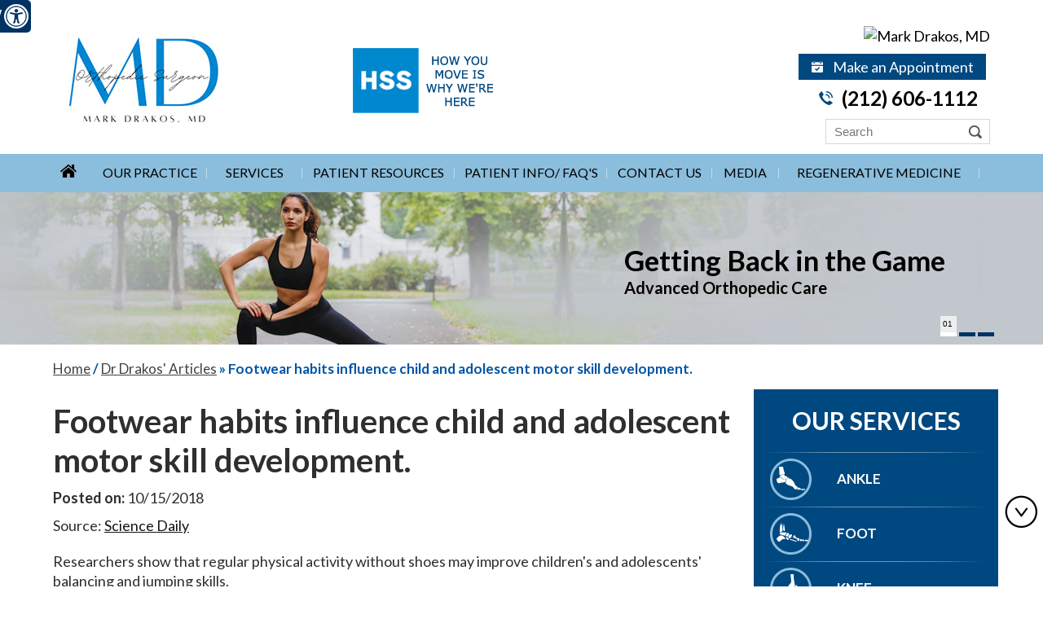

--- FILE ---
content_type: text/html; charset=UTF-8
request_url: https://www.markdrakosmd.com/dr-drakos-articles-pl371/footwear-habits-influence-child-and-adolescent-motor-skill-development-p8701.html
body_size: 5447
content:
<!DOCTYPE html>
<html lang="en">

<head>
    <title>Footwear habits influence child and adolescent motor skill development. | Dr Drakos' Articles</title>
<link rel="canonical" href="https://www.markdrakosmd.com/dr-drakos-articles-pl371/footwear-habits-influence-child-and-adolescent-motor-skill-development-p8701.html">
<meta property='og:url' content='https://www.markdrakosmd.com/dr-drakos-articles-pl371/footwear-habits-influence-child-and-adolescent-motor-skill-development-p8701.html' />
    <meta name="description" content="" />
    <meta name="keywords" content="" />
    <meta http-equiv="Content-Type" content="text/html; charset=utf-8">
<meta content="SKYPE_TOOLBAR_PARSER_COMPATIBLE" name="SKYPE_TOOLBAR">
<meta name="viewport" content="width=device-width, initial-scale=1, minimum-scale=1, user-scalable=1">
<link rel="icon" href="https://www.markdrakosmd.com/images/favicon.ico" type="image/x-icon">
<link href="https://www.markdrakosmd.com/css/ypo-style.css" rel="stylesheet" media="all">
<link href="https://www.markdrakosmd.com/css/style.css" rel="stylesheet" media="all">
<link rel="preconnect" href="https://fonts.googleapis.com" crossorigin="anonymous">
<link rel="preconnect" href="https://fonts.gstatic.com" crossorigin="anonymous">
<link href="https://fonts.googleapis.com/css2?family=Barlow:wght@100;200;300;400;500;600;700;800;900&family=Lato:wght@100;300;400;700;900&family=Mulish:wght@200..1000&family=Raleway:wght@100..900&display=swap" rel="stylesheet">
<script src="https://www.markdrakosmd.com/js/jquery-3.3.1.min.js"></script>
<script src="https://www.markdrakosmd.com/js/ypo-functions.js"></script>
<script>
    $(document).ready(function(e) {
        $('body').ypoPlugin({
            scroller: true,
            mobileWidth: true,
            mobileMenu: true,
            siteMap: true,
            country_code: ['+1'],
            phone_numbers: ["(212) 606-1112"],
            phone_info: ["Telephone Number of Mark Drakos MD"],
            phone_link: ["contact-us-orthopaedic-surgery-new-york-city.html"],
            accordion: true,
            stickyHieght: 120,
            onView: true,
            onViewList: ('#Maps-Background'),
            parallaxEffect: true,
            accessibility: true,
            fontResize: true,
            fontResizeList: ('.menu li a, #Header .appoint, #Our-Services-Intra .desc, #Our-Services-Intra .services-list a, #Home-Dr-Section-Intra .dr-desc h1 span, #Home-Dr-Section-Intra .dr-desc ul li, #Patient-Sec-Intra .patient-stories p span, .patient-story-list .pTitle, .patient-story-list .pDesc, #Patient-Sec-Intra .patient-stories .patient-form-btn a, .resp-tabs-list li, #Patient-Resource-Intra .resp-tabs-container ul li, #Patient-Resource-Intra .resp-tabs-container a, #Patient-Resource-Intra .patient-res-list li, #Maps-n-Appointment-Intra .pDesc, #Maps-n-Appointment-Intra .pTitle, #Maps-n-Appointment-Intra a, #Home-Dr-Section-Intra .dr-desc > a, .dfw-skip, #Sidebar .our-services p, #Sidebar .services-list li, #Sidebar .sb-dr-profile span, #Sidebar .sb-dr-profile a, #Sidebar .sb-pt-edu-videos p, #Sidebar .sb-pt-resource .pt-resource li, #Sidebar .sb-pt-stories .sub-head, .info-list-c p, .link-tab > .link-head, #Menu-Items-Intra .dr-profile-list li, .accessible_on .social-logo span.nodisplay, #Footer .copyrights .list, #Footer .copyrights .cpyrt'),
            removeElements: ('#Banner-Container,#Banner-Container-S,#Map-Container, .map-bg'),
            removeId: ('#Slider1, #Slider2, #flexisel1, #flexisel2, #parentHorizontalTab'),
            removeClass: ('table-cell rslides'),
            removeAttrClass: ('.table-div'),
        });
    });
</script>
<!--Google Analytics -->
<script>
    var _gaq = _gaq || [];
    _gaq.push(['_setAccount', 'UA-16954252-2']);
    _gaq.push(['_trackPageview']);
    (function() {
        var ga = document.createElement('script');
        ga.type = 'text/javascript';
        ga.async = true;
        ga.src = ('https:' == document.location.protocol ? 'https://ssl' : 'http://www') + '.google-analytics.com/ga.js';
        var s = document.getElementsByTagName('script')[0];
        s.parentNode.insertBefore(ga, s);
    })();
</script>
<!--Google Analytics -->

<!-- Google tag (gtag.js) -->
<script async src="https://www.googletagmanager.com/gtag/js?id=G-R8MLLHTYK6"></script>
<script>
  window.dataLayer = window.dataLayer || [];
  function gtag(){dataLayer.push(arguments);}
  gtag('js', new Date());

  gtag('config', 'G-R8MLLHTYK6');
</script>

<!-- Google tag (gtag.js) -->
<script async src="https://www.googletagmanager.com/gtag/js?id=G-5B2T1XC0F8"></script>
<script>
  window.dataLayer = window.dataLayer || [];
  function gtag(){dataLayer.push(arguments);}
  gtag('js', new Date());

  gtag('config', 'G-5B2T1XC0F8');
</script>
<!-- Start cookies banner --><script defer src="https://ckm.yourpractice.online/1253wGZNPiu6rrz/script.js" type="text/javascript"></script><!-- End cookies banner -->
</head>

<body>
    <div id="Access-Container">
    <div id="Accessibility">
        <div class="dfw-off">
            <ul>
                <li><a href="javascript:void(0);" id="dfw-close" aria-label="close Accessible View">X</a></li>
                <li><a href="?dfw=on" id="dfw-on" aria-label="Switch to Accessibility Site">Accessibility View <span></span></a></li>
            </ul>
        </div>
        <div class="dfw-on">
            <ul class="table-div">
                <li class="table-cell access-links"><a href="?dfw=off" id="dfw-off" aria-label="Back to Main Site"><span></span>Back to Main Site</a> | <a href="https://www.markdrakosmd.com/accessibility.html" aria-label="More information about accessibility" accesskey="k">Accessibility</a></li>
                <li class="table-cell access-settings">
                    <div class="fontsize">Text Size: <span class="fontminus"><a href="javascript:void(0);" aria-label="Decrease Font Size">A</a></span><span class="fontreset"><a href="javascript:void(0);" aria-label="Make Font Reset">A</a></span><span class="fontplus"><a href="javascript:void(0);" aria-label="Increase Font Size">A</a></span></div>
                    <div class="dfw-mode">Contrast: <span class="dfw-whiteMode" id="dfw-WhiteMode"><a href="javascript:void(0);" class="dfw-active" aria-label="Normal Text">C</a></span> | <span class="dfw-blackMode" id="dfw-BlackMode"><a href="javascript:void(0);" aria-label="High Contrast Text">C</a></span></div>
                </li>
            </ul>
        </div>
    </div>
</div>
    <div id="Container">
        <header>
    <div id="Header">
    <div class="dfw-skip"><a href="#Main-Menu">Skip Header</a></div>
        <div class="table-div">
            <div class="table-cell logo">
                <a href="https://www.markdrakosmd.com/" aria-label="Mark Drakos MD logo" class="logo-main"><img alt="Mark Drakos MD Orthopedic Surgeon" src="https://www.markdrakosmd.com/images/logo-mark-drakos-md-ortopedic-surgeon-new.jpg"></a>
                <a href="https://www.hss.edu/" target="_blank" rel="nofollow" aria-label="Hospital for Special Surgery logo"><img alt="Hospital for Special Surgery" src="https://www.markdrakosmd.com/images/logo-hospital-for-special-surgery-new1.png"></a>
            </div>
            <div class="table-cell call-appoint">
			<div><a style='display: block' href='https://www.zocdoc.com/practice/mark-drakos-md-76037' class='zd-plugin' data-type='book-button' data-practice-id='76037' title='Mark Drakos, MD'><img src='https://offsiteSchedule.zocdoc.com/images/remote/zd_bookonline_162x48.png' alt='Mark Drakos, MD' title='Mark Drakos, MD' style='border: 0'/></a></div><script>(function (d) {var script = d.createElement('script'); script.type = 'text/javascript'; script.async = true; script.src = 'https://offsiteschedule.zocdoc.com/plugin/embed';var s = d.getElementsByTagName('script')[0]; s.parentNode.insertBefore(script, s);})(document);</script>
                <p class="appoint"><a href="https://www.markdrakosmd.com/online-appointment-orthopaedic-surgery-new-york-city.html">Make an Appointment</a></p>
                <p class="call"><span class="tel1"></span></p>
               <div class="search-box">

   <form class="search-cms" name="search">
      <input title="Search" class="search-text" name="string" id="string" type="text" placeholder="Search">
      <input class="submit search-button" id="search_submit" type="submit" value="Submit">
    </form>

</div>
            </div>
        </div>
    </div>
    <div class="clear-float"></div>
</header>
        <nav>
    <div id="Main-Menu">
        <div class="dfw-skip"><a href="#Content-Container">Skip Menu</a></div>
        <ul class="menu">
            <li class="menu-home">
                <a href="https://www.markdrakosmd.com/" accesskey="h"><img src="https://www.markdrakosmd.com/images/home-icon.png" alt="Home Icon"><span class="nodisplay">Home</span></a>
            </li>
            <li class="menu-about"><a href="https://www.markdrakosmd.com/our-practice-orthopaedic-surgery-new-york-city.html" accesskey="u">Our Practice</a>
                <ul>
                    <li><a href="https://www.markdrakosmd.com/mark-drakos-md-orthopaedic-surgery-new-york-city.html">Mark Drakos, MD</a></li>
                    <li><a href="https://www.markdrakosmd.com/meet-the-team-orthopaedic-surgery-new-york-city.html">Meet the Team</a></li>
                    <li><a href="https://www.markdrakosmd.com/contact-us-orthopaedic-surgery-new-york-city.html">Practice Locations</a></li>
                    <!--<li><a href="/https://www.hss.edu/orthopedic-foot-ankle-service.asp" target="_blank" rel="nofollow">Hospital for Special Surgery (HSS)</a></li>-->
                    <li><a href="https://www.hss.edu/physicians_drakos-mark.asp" target="_blank" rel="nofollow">Hospital for Special Surgery (HSS)</a></li>
                </ul>
            </li>
            <li class="menu-services"><a href="https://www.markdrakosmd.com/services-orthopaedic-surgery-new-york-city.html" accesskey="s">Services</a>
                <ul>
                    <li>
                        <a href="https://www.markdrakosmd.com/ankle-orthopaedic-surgery-new-york-city.html">ANKLE</a>
                    </li>
                    <li>
                        <a href="https://www.markdrakosmd.com/foot-orthopaedic-surgery-new-york-city.html">FOOT</a>
                    </li>
                    <li>
                        <a href="https://www.markdrakosmd.com/knee-orthopaedic-surgery-new-york-city.html">KNEE</a>
                    </li>
                    <li>
                        <a href="https://www.markdrakosmd.com/non-surgical-treatments-orthopaedic-surgery-new-york-city.html">NON-SURGICAL TREATMENT</a>
                    </li>
                </ul>
            </li>
            <li class="menu-patient-res"><a href="javascript:void(0)">Patient Resources</a>
                <ul>
                    <li><a href="https://www.markdrakosmd.com/first-visit-orthopaedic-surgery-new-york-city.html">First Visit</a></li>
                    <li><a href="https://www.markdrakosmd.com/pre-op-instructions-orthopaedic-surgery-new-york-city.html">Pre Op Instructions</a></li>
                    <li><a href="https://www.markdrakosmd.com/post-op-instructions-orthopaedic-surgery-new-york-city.html">Post Op Instructions</a></li>
                      <li><a href="https://www.markdrakosmd.com/surgical-protocols-orthopaedic-surgery-new-york-city.html">Surgical Protocols</a></li>
                    
                    <li><a href="https://www.markdrakosmd.com/post-op-home-exercise-stretches-orthopaedic-surgery-new-york-city.html">Post-Op Home Exercise Stretches</a></li>
                    
                     <li><a href="https://www.markdrakosmd.com/post-op-foot-and-ankle-exercise-orthopaedic-surgery-new-york-city.html">Post-Op Foot and Ankle Exercise</a></li>
                    
                    <li><a href="https://www.markdrakosmd.com/insurance-info-orthopaedic-surgery-new-york-city.html">Insurances Info</a></li>
                    
                     <li><a href="https://shop-recovery.net/drakos" target="_blank" rel="nofollow">Recovery Shop</a></li>
                </ul>
            </li>
            <li class="menu-patient"><a href="https://www.markdrakosmd.com/patient-info-orthopaedic-surgery-new-york-city.html" accesskey="i">Patient Info/ FAQ's</a>
                <ul>
                    <li><a href="https://www.markdrakosmd.com/preparing-for-surgery-procedure-orthopaedic-surgery-new-york-city.html">Preparing for Surgery &amp; Procedure</a></li>
                  
                    <li><a href="https://www.markdrakosmd.com/faqs-orthopaedic-surgery-new-york-city.html">FAQ's</a></li>

                    <li><a href="https://www.markdrakosmd.com/patient-education-videos-orthopaedic-surgery-new-york-city.html">Patient Education Videos</a></li>
					<li><a href="https://www.markdrakosmd.com/oats-procedure.html">Oats Procedure</a></li>
                    
                    <!-- <li><a href="pdfs/oats-procedure.pdf" target="_blank">Oats Procedure</a></li> --><!--<span class="file-pdf"></span>  <span class="file-pdf-txt">Oats Procedure</span>-->
                    
                  
                    
                    <li><a href="https://www.markdrakosmd.com/bfr-therapy.html">BFR Therapy</a></li>
                    <!-- <li><a href="pre-op-instructions-orthopaedic-surgery-new-york-city.html">Pre Op Instructions</a></li>
                    <li><a href="online-appointment-orthopaedic-surgery-new-york-city.html">Prepare for Appointment</a></li>
                    <li><a href="dr-mark-drakos-articles-orthopaedic-surgery-new-york-city.html">Dr Mark Drakos’ Articles</a></li>
                    <li><a href="services-orthopaedic-surgery-new-york-city.html">Conditions/Services</a></li> -->
                </ul>
            </li>
            <li class="menu-contact"><a href="https://www.markdrakosmd.com/contact-us-orthopaedic-surgery-new-york-city.html" accesskey="c">Contact Us</a>
                <ul>
                    <li>
                        <a href="https://www.markdrakosmd.com/online-appointment-orthopaedic-surgery-new-york-city.html">Schedule an Appointment
                        </a>
                    </li>
                </ul>
            </li>
            <li class="menu-media"><a href="https://www.markdrakosmd.com/dr-drakos-in-news-orthopaedic-surgery-new-york-city.html" accesskey="m">Media</a>
                <ul>
                    <!-- <li><a href="https://www.markdrakosmd.com/dr-drakos-in-news-orthopaedic-surgery-new-york-city.html">Scientific Articles</a></li> -->
                    <li><a href="https://www.markdrakosmd.com/dr-drakos-in-news-orthopaedic-surgery-new-york-city.html">Dr Drakos in the Media </a></li>
                    <!--  <li><a href="/dr-drakos-articles-pl371.html">Dr Drakos’ Articles  </a></li>-->
                    <li><a href="https://www.markdrakosmd.com/dr-drakos-articles-orthopaedic-surgery-new-york-city.html">Dr Drakos’ Articles  </a></li>
                    <li><a href="https://www.markdrakosmd.com/blog.html">Dr Drakos’ Blogs </a></li>
                    <li><a href="https://www.markdrakosmd.com/orthopaedics-videos-orthopaedic-surgery-new-york-city.html">Orthopaedics Videos</a></li>
                    <li><a href="https://www.markdrakosmd.com/post-op-activities-orthopaedic-surgery-new-york-city.html">Post Op Activities</a></li>
                    <!-- <li><a href="https://www.markdrakosmd.com/patient-education-videos-orthopaedic-surgery-new-york-city.html">Patient Education Videos</a></li>
                    <li><a href="/healthcare-news-pl371.html">Healthcare News</a></li>
                    <li><a href="/useful-links-orthopaedic-surgery-new-york-city.html">Useful Links</a></li> -->
                </ul>
            </li>
            <li class="menu-regen"><a href="https://www.markdrakosmd.com/regenerative-medicine.html">Regenerative Medicine</a></li>
        </ul>
        <div class="clear-float"></div>
    </div>
    <div id="Mobile-Menu">
        <div class="toggleMenu"><a href="javascript:void(0);">Menu<span></span></a></div>
        <div class="Wrapper"></div>
    </div>
</nav>
        <div id="Banner-Container-S" role="presentation">
            <div id="Banner">
  <ul id="Slider1" class="rslides">
    <li class="banner00">
      <div class="theme-L"></div>
      <div class="theme-R"></div>
      <div class="banner-content">
        <div class="banner-head">Getting Back in the Game</div>
        <p>Advanced Orthopedic Care</p>
      </div>
    </li>
    <li class="banner01">
      <div class="theme-L"></div>
      <div class="theme-R"></div>
      <div class="banner-content">
        <div class="banner-head">Optimizing Athletic Performance</div>
        <p>Ankle & Foot  Surgery</p>
      </div>
    </li>
    <li class="banner02">
      <div class="theme-L"></div>
      <div class="theme-R"></div>
      <div class="banner-content">
        <div class="banner-head">Return to the Sporting Arena</div>
        <p>Minimally Invasive Surgery</p>
      </div>
    </li>
  </ul>
  <div class="Banner-Tabs">
    <ul>
      <li><a href="javascript:void(0);"><span>01</span></a></li>
      <li><a href="javascript:void(0);"><span>02</span></a></li>
      <li><a href="javascript:void(0);"><span>03</span></a></li>
    </ul>
  </div>
</div>
        </div>
        <div id="Content-Container">
            <div class="dfw-skip"><a href="#Sidebar">Skip Content</a></div>
            <div id="Content-Main">
                <div class="table-div">
                    <div id="Content" class="table-cell">
                        <div class="navigation"><a href="https://www.markdrakosmd.com/">Home</a> / <a href='/dr-drakos-articles-pl371.html'>Dr Drakos' Articles</a> <span class='breadcrumb_separator'>&raquo;</span> Footwear habits influence child and adolescent motor skill development.</div>
                        <article class="textMain ypocms">
                            <h1>Footwear habits influence child and adolescent motor skill development.</h1>
                            <div class="blogMain"><div class="pagelet-posts-details"><div class="post-meta-entry"><span class="meta-date"><strong>Posted on:</strong> 10/15/2018</span></div><p>Source: <a href="https://www.sciencedaily.com" rel="nofollow" target="_blank">Science Daily</a></p>

<p>Researchers show that regular physical activity without shoes may improve children&#39;s and adolescents&#39; balancing and jumping skills.</p>

<p class="textMainBold"><a href="https://www.sciencedaily.com/releases/2018/07/180711093150.htm" rel="nofollow" target="_blank">Read More</a></p>
<p class="read-more"><a title="Read more about Footwear habits influence child and adolescent motor skill development." style="display: inline-block; padding: 10px 15px; border: 2px solid #333; border-radius: 10px; text-decoration: none;"href='https://www.sciencedaily.com/releases/2018/07/180711093150.htm' target='_blank' rel='nofollow'>Read More</a></p></div></div>
                        </article>
                    </div>
                    <aside id="Sidebar" class="table-cell">
    <div class="dfw-skip"><a href="#Footer-Container">Skip Sidebar</a></div>
    <div class="our-services">
        <div>Our Services</div>
        <ul class="services-list">
            <li class="ankle"><a href="https://www.markdrakosmd.com/ankle-orthopaedic-surgery-new-york-city.html" aria-label="More About Ankle">Ankle</a></li>
            <li class="foot"><a href="https://www.markdrakosmd.com/foot-orthopaedic-surgery-new-york-city.html" aria-label="More About Foot">Foot</a></li>
            <li class="knee"><a href="https://www.markdrakosmd.com/knee-orthopaedic-surgery-new-york-city.html" aria-label="More About Knee">Knee</a></li>
            <li class="non-surgical"><a href="https://www.markdrakosmd.com/non-surgical-treatments-orthopaedic-surgery-new-york-city.html" aria-label="More About Non-Surgical Treatment">Non-Surgical Treatment</a></li>
        </ul>
    </div>
    <div class="sb-dr-profile"><img src="https://www.markdrakosmd.com/images/sidebar-mark-drakos-md-img.jpg" alt="Mark Drakos. MD Orthopaedic Surgery">
        <div>Mark Drakos, MD <span>Orthopaedic Surgery</span></div><a href="https://www.markdrakosmd.com/mark-drakos-md-orthopaedic-surgery-new-york-city.html" aria-label="More About Mark Drakos. MD">View Profile</a></div>
    <div class="sb-pt-edu-videos">
        <div>Patient Education Videos</div>
        <a href="https://www.markdrakosmd.com/patient-education-videos-orthopaedic-surgery-new-york-city.html" aria-label="More About Patient Education Videos"><img src="https://www.markdrakosmd.com/images/sidebar-edu-video-img.jpg" alt="Educational Videos Mark Drakos"></a>
    </div>
    <div class="sb-pt-resource">
        <div>Patient Resources</div>
        <ul class="pt-resource">
            <li class="first-visit"><a href="https://www.markdrakosmd.com/first-visit-orthopaedic-surgery-new-york-city.html" aria-label="More About First Visit">First Visit</a></li>
            <li class="post-op"><a href="https://www.markdrakosmd.com/pre-op-instructions-orthopaedic-surgery-new-york-city.html" aria-label="More About Pre Op Instructions">Pre Op Instructions</a></li>
            <li class="post-op"><a href="https://www.markdrakosmd.com/post-op-instructions-orthopaedic-surgery-new-york-city.html" aria-label="More About Post Op Instructions">Post Op Instructions</a></li>
            <li class="insurance-info"><a href="https://www.markdrakosmd.com/insurance-info-orthopaedic-surgery-new-york-city.html" aria-label="More About Insurances Info">Insurances Info</a></li>
             <!--<li class="recovery-shop"><a href="https://shop-recovery.net/drakos" target="_blank" rel="nofollow" aria-label="Recovery Shop">Recovery Shop</a></li>-->
        </ul>
        <!--<div>Crutch Training QR Code</div>-->
        <div><a href="https://www.markdrakosmd.com/crutch-training-qr-codes-orthopaedic-surgery-new-york-city.html">CLICK HERE FOR CRUTCH TRAINING QR CODES</a></div>
        <!--<a href="/crutch-training-qr-codes.html"><img src="/images/crutch-training-qr-code.png" alt="Crutch Training QR Code"></a>-->
    </div>
    <div class="sb-pt-stories">
        <a href="https://www.markdrakosmd.com/patient-testimonials-orthopaedic-surgery-new-york-city.html" aria-label="More About Patient Success Stories">
            <div>Patient Success Stories</div>
            <p class="sub-head" style="color: #ffffff">Patient Testimonials</p>
        </a>
    </div>
</aside>
                </div>
            </div>
        </div>
        <footer>

    <div id="Footer-Container">

        <div id="skip-Footer" class="dfw-skip"><a href="#Header">Skip Footer</a></div>

        <div id="Footer">

            <div class="pTitle">Follow Us</div>

            <div class="social-logo">

                <ul>

                    <li class="facebook"><a href="https://www.facebook.com/MarkDrakosMd" target="_blank" rel="nofollow" aria-label="Follow Mark Drakos. MD on Facebook"><img src="https://www.markdrakosmd.com/images/fb.png"><span class="nodisplay">Facebook</span></a></li>

                    <li class="twitter"><a href="https://twitter.com/MarkDrakos" target="_blank" rel="nofollow" aria-label="Follow Mark Drakos. MD on Twitter"><img src="https://www.markdrakosmd.com/images/twt.png"><span class="nodisplay">Twitter</span></a></li>

                    <li class="linkedin"><a href="https://www.linkedin.com/in/drmarkdrakos" target="_blank" rel="nofollow" aria-label="Follow Mark Drakos. MD on LinkedIn"><img src="https://www.markdrakosmd.com/images/lnkd.png"><span class="nodisplay">LinkedIn</span></a></li><li class="instagram"><a href="https://www.instagram.com/markdrakosmd/" target="_blank" rel="nofollow" aria-label="Follow Mark Drakos. MD on Instagram"><img src="https://www.markdrakosmd.com/images/insta.png"><span class="nodisplay">Instagram</span></a></li>


                    <li class="youtube"><a href="https://www.youtube.com/channel/UCWnhDzGSmFxjAeasQpkgx-Q" target="_blank" rel="nofollow" aria-label="Subscribe Mark Drakos. MD on YouTube"><img src="https://www.markdrakosmd.com/images/yt.png"><span class="nodisplay">YouTube</span></a></li>

                </ul>

            </div>

            <div class="copyrights">

                <p class="list"><a href="https://www.markdrakosmd.com/">Home</a> <a href="https://www.markdrakosmd.com/disclaimer/">Disclaimer</a> <a href="https://www.markdrakosmd.com/privacy/">Privacy</a> <a href="https://www.markdrakosmd.com/sitemap-orthopaedic-surgery-new-york-city.html">Sitemap</a> <a href="https://www.markdrakosmd.com/feedback-orthopaedic-surgery-new-york-city.html">Feedback</a> <a href="https://www.markdrakosmd.com/tell-a-friend-orthopaedic-surgery-new-york-city.html">Tell a Friend</a> <a href="https://www.markdrakosmd.com/contact-us-orthopaedic-surgery-new-york-city.html">Contact Us</a></p>

                <p class="cpyrt"><a href="https://maps.app.goo.gl/zqvefPMte2owgSuQ7" target="_blank" rel="nofollow">&copy; Mark Drakos, MD Ankle, Foot &amp; Knee Surgery, New York NY</a></p>

            </div>

            <div class="ypo-logo"><a href="https://www.yourpracticeonline.net/" target="_blank"><img alt="Your Practice Online" src="https://www.markdrakosmd.com/images/ypo-logo.png"></a></div>

        </div>

    </div>

</footer>

<script>

    var cpiic = 'NDQxMjQxLjY=';



</script>


    </div>
    <script src="https://www.markdrakosmd.com/js/responsiveslides.js"></script>
<script src="https://www.markdrakosmd.com/js/jquery.flexisel.js"></script>
<script src="https://www.markdrakosmd.com/js/functions.js"></script>
<script src="https://www.markdrakosmd.com/js/html5.js"></script>
<script src="https://www.ypo.education/js/jsembedcode.js"></script>
<script src="https://www.markdrakosmd.com/js/easyResponsiveTabs.js"></script>

</body>

</html>

--- FILE ---
content_type: text/css
request_url: https://www.markdrakosmd.com/css/ypo-style.css
body_size: 4049
content:
body,
h1,
h2,
h3,
h4,
h5,
h6,
p,
ol,
ul,
li {
    margin: 0px;
    padding: 0px;
    font: 400 18px / 24px "Lato", serif;
}

body {
    overflow-y: scroll;
}

ul li {
    list-style: none;
}

img {
    border: 0px;
    max-width: 100%;
    vertical-align: middle;
}

a,
a:hover {
    text-decoration: none;
}

* {
    -webkit-box-sizing: border-box;
    -moz-box-sizing: border-box;
    -ms-box-sizing: border-box;
    -o-box-sizing: border-box;
    box-sizing: border-box;
}

a:focus {
    outline: 1px dotted #ccc;
}

.accessible_on a:focus {
    outline: 2px solid #F00 !important;
}

.hr {
    background: url(../images/hr.gif) repeat-x left center;
    padding: 10px 0px;
}

.clear-float {
    clear: both;
}

.nodisplay {
    display: none !important;
}

.table-div,
.fluid-div,
.theme-L,
.theme-R {
    width: 100%;
    height: 100%;
}

.table-div {
    display: table;
    table-layout: fixed;
}

.table-cell {
    display: table-cell;
    vertical-align: top;
}

.theme-L,
.theme-R {
    position: absolute;
    z-index: 99;
    padding: 0px;
    margin: 0px;
    top: 0px;
}

.theme-L {
    left: -100%;
}

.theme-R {
    right: -100%;
}

.img-l {
    float: left;
    margin: 0px 15px 10px 0px;
}

.img-r {
    float: right;
    margin: 0px 0px 10px 15px;
}

.img-c {
    text-align: center;
    margin: 10px;
}

.videoBorder,
.multiBorder {
    position: relative;
    margin: 15px auto;
}

.videoBorder {
    width: 90%;
    border: 4px solid #333;
    padding: 53% 0px 0px 0px;
}

.accessible_on .videoBorder {
    border: 4px solid #000;
}

.accessible_on.dfw-blackmode .videoBorder {
    border: 4px solid #fff;
}

.multiBorder {
    width: 100%;
    padding: 100% 0px 0px 0px;
}

.videoBorder iframe,
.videoBorder embed,
.multiBorder iframe,
.multiBorder embed {
    position: absolute;
    margin: 0px;
    padding: 0px;
    border: 0px;
    width: 100%;
    height: 100%;
    top: 0px;
    left: 0px;
}

.rslides {
    width: 100%;
    height: 100%;
    position: relative;
}

.rslides li {
    display: none;
    width: 100%;
    height: 100%;
    left: 0px;
    top: 0px;
    position: absolute;
    -webkit-backface-visibility: hidden;
    -khtml-backface-visibility: hidden;
    -moz-backface-visibility: hidden;
    -ms-backface-visibility: hidden;
    -o-backface-visibility: hidden;
}

.rslides li li {
    display: inherit;
    width: inherit;
    height: inherit;
    position: inherit;
    left: inherit;
    top: inherit;
}

.Banner-Tabs {
    position: absolute;
    z-index: 99;
    margin: 0px;
    padding: 0px;
    bottom: 5px;
    right: 5px;
}

.Banner-Tabs li {
    display: inline-block;
    position: relative;
    background: #003263;
    width: 20px;
    height: 5px;
}

.Banner-Tabs li.Banner_here {
    background: #fff;
}

.Banner-Tabs li a {
    display: block;
    width: 100%;
    height: 100%;
}

.Banner-Tabs li span {
    position: absolute;
    z-index: 1;
    font: normal 10px/20px Verdana, Arial, Helvetica, sans-serif;
    color: #000;
    background: rgba(255, 255, 255, 0.7);
    padding: 0px 3px;
    display: none;
    width: 100%;
    left: 0px;
    bottom: 100%;
}

.Banner-Tabs li a:hover span,
.Banner-Tabs li.Banner_here a span {
    display: block;
}

.Banner_auto,
.Banner_nav {
    position: absolute;
    z-index: 99;
    display: block;
    width: 25px;
    height: 25px;
    bottom: 5px;
}

.Banner_auto span,
.Banner_nav span {
    position: absolute;
    z-index: 1;
    display: none;
    background: rgba(255, 255, 255, 0.7);
    bottom: 100%;
    font: normal 12px/20px Verdana, Arial, Helvetica, sans-serif;
    color: #000;
    padding: 2px 5px 5px 5px;
}

.Banner_auto span {
    left: 50%;
    -webkit-transform: translate(-50%, 0);
    -moz-transform: translate(-50%, 0);
    -ms-transform: translate(-50%, 0);
    -o-transform: translate(-50%, 0);
    transform: translate(-50%, 0);
}

.Banner_auto {
    background: url(../images/play-b.png) no-repeat center center #fff;
    left: 30px;
}

.Banner_auto.Banner_pause {
    background: url(../images/pause-b.png) no-repeat center center #fff;
}

.Banner_nav.prev {
    background: url(../images/prev-b.png) no-repeat center center #fff;
    left: 5px;
}

.Banner_nav.next {
    background: url(../images/next-b.png) no-repeat center center #fff;
    left: 55px;
}

.Banner_nav.prev span {
    left: 0px;
}

.Banner_nav.next span {
    right: 0px;
}

.Banner_auto:hover span,
.Banner_nav:hover span {
    display: block;
}

#Banner {
    position: relative;
}

.nbs-flexisel-container {
    position: relative;
    max-width: 100%;
}

.nbs-flexisel-ul {
    position: relative;
    width: 99999px;
    margin: 0px;
    padding: 0px;
    text-align: center;
}

.nbs-flexisel-inner {
    overflow: hidden;
    margin: 0px auto;
    width: 94%;
}

.nbs-flexisel-item {
    float: left;
    margin: 0px;
    padding: 0px;
    cursor: pointer;
    position: relative;
    line-height: 0px;
    text-align: center;
}

.nbs-flexisel-item img {
    cursor: pointer;
    position: relative;
    margin: 10px 0px;
}

.nbs-flexisel-nav-left,
.nbs-flexisel-nav-right {
    position: absolute;
    z-index: 99;
    margin: 0px;
    padding: 0px;
    top: 0px;
    height: 100%;
    width: 40px;
}

.nbs-flexisel-nav-left {
    left: 0px;
    background: url(../images/left-arrow.png) no-repeat center center;
}

.nbs-flexisel-nav-right {
    right: 0px;
    background: url(../images/right-arrow.png) no-repeat center center;
}

#backtobot,
#backtotop {
    cursor: pointer;
    right: 5px;
    position: fixed;
    z-index: 9999;
    width: 42px;
    height: 42px;
    font: normal 12px/20px Verdana, Arial, Helvetica, sans-serif;
    color: #000;
    text-align: center;
    border-radius: 20px;
    bottom: 70px;
}

#backtotop {
    background: url(../images/up-arrow.png) left top no-repeat;
}

#backtobot {
    background: url(../images/down-arrow.png) left top no-repeat;
}

#backtobot a,
#backtotop a {
    display: block;
    color: #000;
    opacity: 0.7;
}

#backtobot:hover,
#backtotop:hover {
    opacity: 1;
}

#backtobot span,
#backtotop span {
    background: rgba(255, 255, 255, 1);
    position: absolute;
    right: 90%;
    z-index: -1;
    padding: 0px 15px 0px 10px;
    top: 50%;
    -webkit-transform: translate(0, -50%);
    -moz-transform: translate(0, -50%);
    -ms-transform: translate(0, -50%);
    -o-transform: translate(0, -50%);
    transform: translate(0, -50%);
    display: none;
}

#backtobot:hover span,
#backtotop:hover span {
    display: block;
}


/*----- Accessibility -----*/

#Accessibility {
    max-width: 1170px;
    min-width: 300px;
    padding: 2px 0px;
    color: #fff;
    margin: 0px auto;
}

#Accessibility a {
    color: #fff;
}

.dfw-on,
.dfw-off {
    display: none;
}

.dfw-off {
    background: #003263;
    position: fixed;
    z-index: 999;
    left: 0px;
    display: block;
    margin-left: -222px;
    text-transform: uppercase;
    -webkit-transition: margin-left .50s ease-in-out;
    -moz-transition: margin-left .50s ease-in-out;
    -ms-transition: margin-left .50s ease-in-out;
    -o-transition: margin-left .50s ease-in-out;
    transition: margin-left .50s ease-in-out;
    border-radius: 0px 5px 5px 0px;
    font: normal 12px/25px Verdana, Arial, Helvetica, sans-serif;
}

.dfw-off:hover,
.dfw-off:focus,
.dfw-off:focus-within {
    margin-left: 0px;
}

.dfw-off span {
    display: inline-block;
    vertical-align: middle;
    width: 30px;
    height: 30px;
    background: url(../images/accessible-icon.png) no-repeat center center;
}

.dfw-off a {
    display: block;
    padding: 5px 3px 5px 10px;
}

.dfw-off a#dfw-close {
    padding-right: 10px;
}

.dfw-off li {
    display: inline-block;
    vertical-align: top;
}

.dfw-off li:first-child {
    border-right: 1px dotted #5986b2;
}

.accessible_on #Access-Container {
    background: #003263;
}

.access-links {
    text-align: left;
    font: normal 14px/20px Verdana, Arial, Helvetica, sans-serif;
    padding: 0 2px
}

.access-settings {
    text-align: right
}

.fontsize {
    display: inline-block;
    width: 150px;
    vertical-align: top
}

.fontsize span {
    display: inline-block;
    vertical-align: bottom
}

.fontsize a {
    padding: 0 4px;
    display: block
}

#Accessibility .fontsize span.dfw-actSize a {
    color: #ffabab
}

.fontminus {
    font: 400 14px/20px Verdana, Arial, Helvetica, sans-serif;
}

.fontreset {
    font: 500 16px/20px Verdana, Arial, Helvetica, sans-serif;
}

.fontplus {
    font: 600 20px/20px Verdana, Arial, Helvetica, sans-serif;
}

.dfw-mode {
    display: inline-block;
    width: 140px;
    vertical-align: top
}

.dfw-mode a {
    padding: 0px 3px;
    display: block
}

#Accessibility .dfw-mode span {
    display: inline-block;
    vertical-align: top;
    font: 600 14px/16px Verdana, Arial, Helvetica, sans-serif;
}

#Accessibility .dfw-blackMode {
    background: #000;
    color: #fff;
}

#Accessibility .dfw-blackMode a {
    color: #fff;
    border: 2px solid #000;
}

.dfw-whiteMode {
    background: #fff;
    color: #000;
}

#Accessibility .dfw-whiteMode a {
    color: #000;
    border: 2px solid #fff;
}

#Accessibility .dfw-mode a.dfw-active {
    border: 2px solid red;
}

.dfw-skip {
    overflow: hidden;
    vertical-align: top;
    right: 5px;
    top: 0px;
    position: absolute;
    font: normal 12px/20px Verdana, Arial, Helvetica, sans-serif;
    display: none;
    z-index: 99;
}

#skip-header.dfw-skip {
    top: 0px;
}

#skip-sidebar.dfw-skip {
    right: 0px;
}

.dfw-skip a {
    padding: 0px 5px;
}

.accessible_on .dfw-skip {
    display: block;
}

.dfw-whitemode .dfw-skip {
    background: #fff;
    border: 1px solid #000;
}

.dfw-blackmode .dfw-skip {
    background: #000;
    border: 1px solid #fff;
}


/*----- Accessible -----*/

.dfw-whitemode {
    background: #fff;
}

.dfw-blackmode {
    background: #000;
}

.dfw-whitemode #Container {
    color: #000 !important;
}

.dfw-whitemode #Container a,
.dfw-whitemode #Container a:hover,
.dfw-whitemode .Wrapper a {
    color: #00e !important;
}

.dfw-blackmode #Container {
    color: #fff !important;
}

.dfw-blackmode #Container a,
.dfw-blackmode #Container a:hover,
.dfw-blackmode .Wrapper a {
    color: #fc0 !important;
}

.accessible_on .theme-L,
.accessible_on .theme-R {
    display: none;
}

.dfw-whitemode .menu ul,
.dfw-whitemode .Wrapper {
    background: #eee;
}

.dfw-blackmode .menu ul,
.dfw-blackmode .Wrapper {
    background: #333;
}

.accessible_on .parentMenu li {
    background: none !important;
}

.accessible_on .textMain,
.accessible_on .textMain h1,
.accessible_on .textMain h2,
.accessible_on .textMain h3,
.accessible_on .textMain h4,
.accessible_on .navigation {
    color: inherit !important;
}

.accessible_on .services-icon ul,
.accessible_on .services-icon li {
    float: none;
}

.accessible_on .services-icon li {
    display: inline-block;
    vertical-align: top;
}

.dfw-whitemode .accessImages img {
    -webkit-filter: invert(0);
    -moz-filter: invert(0);
    -ms-filter: invert(0);
    -o-filter: invert(0);
    filter: invert(0);
}

.dfw-blackmode .accessImages img {
    -webkit-filter: invert(100%);
    -moz-filter: invert(100%);
    -ms-filter: invert(100%);
    -o-filter: invert(100%);
    filter: invert(100%);
}

#Container,
header,
nav,
section,
footer,
#Content-Container,
#Footer-Container,
#Access-Container,
#Banner-Container,
#Banner-Container-S {
    width: 100%;
    margin: 0px;
    padding: 0px;
    position: relative;
}

#Container {
    overflow: hidden;
}

header.sticky {
    position: fixed;
    width: 100%;
    z-index: 999;
    transition: all 0.4s ease;
}

header.sticky-up {
    top: 0px;
    transition: all 0.4s ease;
}

#Main-Menu {
    display: block;
}

#Mobile-Menu {
    display: none;
}

.menu li {
    float: left;
    position: relative;
    text-align: center;
    font: normal 12px/20px Verdana, Arial, Helvetica, sans-serif;
}

.menu li a {
    display: block;
}

.menu ul {
    position: absolute;
    z-index: 999;
    left: 0px;
    display: none;
}

.menu ul ul {
    left: 100%;
    top: 0px;
}

.menu ul li {
    float: none;
    height: auto;
    text-align: left;
}

.menu ul li a {
    padding: 10px 15px 10px 30px;
}

.menu li:hover > ul,
.menu li:focus > ul,
.menu li:focus-within > ul {
    display: block;
}

#Mobile-Menu {
    background: #1c69a2;
}

.toggleMenu {
    text-align: center;
    font: 400 16px/30px 'Muli', sans-serif;
}

.toggleMenu a {
    display: block;
    color: #fff;
    padding: 5px;
    border-radius: 5px;
}

.toggleMenu span {
    display: inline-block;
    vertical-align: middle;
    margin: 0px 10px;
    width: 40px;
    height: 30px;
    background: url(../images/mobile-menu.png) no-repeat center center;
}

.parentMenu li a {
    padding: 10px 10px 10px 20px;
    display: block;
    color: #fff;
}

.parentMenu li:hover,
.parentMenu li.actMenu,
.parentMenu li.actMenu li {
    background: #003263;
}

.parentMenu li ul {
    display: none;
}

.parentMenu li li:hover {
    background: #257ef0;
}

.parentMenu li li a {
    padding: 10px 10px 10px 40px;
}

.parentMenu li li li a {
    padding: 10px 10px 10px 60px;
}

.parentList,
.accessible_on .parentMenu li:hover .parentList {
    background: url(../images/menu-bl-bg.png) no-repeat 95% center;
}

.parentMenu li:hover .parentList,
.accessible_on.dfw-blackmode .parentMenu li .parentList,
.accessible_on.dfw-blackmode .parentMenu li:hover .parentList {
    background: url(../images/menu-wl-bg.png) no-repeat 95% center;
}

.parentMenu li.actMenu .parentList,
.accessible_on.dfw-blackmode .parentMenu li.actMenu .parentList {
    background: url(../images/menu-wd-bg.png) no-repeat 95% center;
}

.accessible_on .parentMenu li li,
.accessible_on .parentMenu li.actMenu li {
    background: url(../images/menu-bl-bg.png) no-repeat 25px center !important;
}

.accessible_on.dfw-blackmode .parentMenu li li,
.accessible_on.dfw-blackmode .parentMenu li.actMenu li {
    background: url(../images/menu-wl-bg.png) no-repeat 25px center !important;
}

.accessible_on .parentMenu li.actMenu .parentList {
    background: url(../images/menu-bd-bg.png) no-repeat 95% center;
}

.Wrapper {
    position: absolute;
    z-index: 9999;
    background: #097EF0;
    font: 400 14px/20px 'Muli', sans-serif;
    display: none;
}

.Wrapper.mobileMenu {
    width: 100%;
    left: 0px;
}

.Wrapper.slideMenu {
    width: 80%;
    right: 80%;
    display: block;
}

.slideContainer {
    margin-left: -80% !important;
    -webkit-transition: all linear 600ms;
    -moz-transition: all linear 600ms;
    -ms-transition: all linear 600ms;
    -o-transition: all linear 600ms;
    transition: all linear 600ms;
}

.hideContainer {
    margin-left: 0px !important;
    -webkit-transition: all linear 600ms;
    -moz-transition: all linear 600ms;
    -ms-transition: all linear 600ms;
    -o-transition: all linear 600ms;
    transition: all linear 600ms;
}

.slideMenu {
    right: 0px !important;
    -webkit-transition: all linear 600ms;
    -moz-transition: all linear 600ms;
    -ms-transition: all linear 600ms;
    -o-transition: all linear 600ms;
    transition: all linear 600ms;
}

.hideMenu {
    width: 80%;
    right: -80% !important;
    -webkit-transition: all linear 600ms;
    -moz-transition: all linear 600ms;
    -ms-transition: all linear 600ms;
    -o-transition: all linear 600ms;
    transition: all linear 600ms;
}

.accordion {
    margin: 10px 0px;
}

.accordead,
.textMain .accordead {
    padding: 0px;
    background: url(../images/plus-b-img.png) 98% center no-repeat;
    margin: 2px 0px;
    letter-spacing: 1px;
    border: 1px solid #097EF0;
}

.accessible_on .accordead,
.accessible_on .textMain .accordead {
    border: none;
    padding: 10px 0px;
    margin: 0px;
}

.accordead,
.textMain .accordead a {
    padding: 5px 10px;
    display: block;
    text-decoration: none;
}

.textMain .accordead.show_accord {
    background: url(../images/minus-b-img.png) 98% center no-repeat;
}

.accordane,
.textMain .accordane {
    display: none;
    padding: 15px 10px;
    border: 1px solid #097EF0;
}

.accessible_on .accordane,
.accessible_on .textMain .accordane {
    border: none;
    border-bottom: 1px dashed #000;
    display: block;
    padding: 0px;
    margin: 0px;
}

.accessible_on.dfw-blackmode .accordane,
.accessible_on.dfw-blackmode .textMain .accordane {
    border-bottom: 1px dashed #fff;
}

.navigation {
    padding: 10px;
    font-weight: bold;
}

.navigation a {
    font-weight: normal;
    text-decoration: underline;
}

.textMain {
    padding: 10px 10px 50px 10px;
}

.textMain a {
    text-decoration: underline;
}

.textMain a:hover {
    text-decoration: none;
}

.textMain p {
    padding: 10px 0px;
}

.textMain ul {
    padding: 0px;
    margin: 10px 0px;
}

.textMain ol {
    padding: 0px 0px 0px 30px;
    margin: 10px 0px;
}

.textMain ul li {
    background: url(../images/bullet-b.gif) no-repeat 15px 12px;
    padding: 5px 5px 5px 30px;
}

.accessible_on.dfw-blackmode .textMain ul li {
    background: url(../images/bullet-w.gif) no-repeat 15px 12px;
}

.textMain ol li {
    padding: 5px 5px 5px 5px;
    list-style: decimal;
}

.textMain ul ul,
.textMain ol ol {
    margin: 0px;
    padding: 5px 5px 10px 20px;
}

.textMain ul ul li {
    background: none;
    padding: 5px;
    list-style: circle;
}

.textMain ol ol li {
    padding: 5px;
    list-style-type: lower-alpha;
}

.textMain ul ul ul li {
    list-style: square;
}

.textMain ol ol ol li {
    list-style: lower-roman;
}

.textMain li p {
    margin: 5px;
}

.textMain h1 {
    padding: 10px 0px 10px 0px;
    margin: 0px;
}

.textMain h1 span,
.textMain h2 span {
    display: block;
}

.textMain h2,
.textMain h3,
.textMain h4,
.hTag2,
.hTag3,
.hTag4 {
    padding: 10px 0px;
}

.textMain h1 a,
.textMain h2 a,
.textMain h3 a,
.textMain h4 a,
.hTag2 a,
.hTag3 a,
.hTag4 a {
    text-decoration: none;
}

.textMainBold,
.textMain strong {
    font-weight: bold;
}

.textMain em {
    font-style: italic;
}

.PDFtext {
    font: normal 12px Verdana, Arial, Helvetica, sans-serif;
    color: #999;
}

.mandatory {
    font: normal 14px Verdana, Arial, Helvetica, sans-serif;
    color: #F00;
}

#Sidebar {
    position: relative;
    padding: 5px 0px 20px 0px;
}

.mediaList {
    margin: 0px;
    padding: 10px 0px;
}

.textMain .mediaList ul {
    margin: 0px;
    padding: 0px;
}

.textMain .mediaList li {
    display: inline-block;
    list-style: none;
    padding: 0px;
    margin: 5px 3px;
    border-radius: 5px;
    border: 2px solid #097EF0;
}

.accessible_on .textMain .mediaList li {
    border: 2px solid #000;
}

.accessible_on.dfw-blackmode .textMain .mediaList li {
    border: 2px solid #fff;
}

.mediaList li a {
    display: block;
    padding: 5px 10px 5px 40px;
    text-decoration: none;
}

.video a {
    background: url(../images/loadmove.png) no-repeat 10px center;
}

.info a {
    background: url(../images/patient-icon.png) no-repeat 10px center;
}

.textMain .blogMain ul,
.textMain .blogMain li {
    margin: 0px;
    padding: 0px;
    background: none;
}

.textMain .blogMain li {
    padding: 15px 0px;
    border-bottom: 1px solid #ccc;
}

.textMain .blogMain li h3 a {
    text-decoration: none;
}

.textMain .blogMain li p {
    padding: 10px 0px !important;
    margin: 0px !important;
}

.textMain .blogMain li .post-excerpt {
    display: none;
}

.textMain .blogMain li .read-more {
    display: inline-block;
}

.textMain .blogMain li .read-more a {
    display: block;
    padding: 10px 15px;
    border: 2px solid #333;
    border-radius: 10px;
    text-decoration: none;
}

.submit-testimonials {
    border: 2px solid #003263;
    padding: 3px;
    font: normal 16px/30px Verdana, Arial, Helvetica, sans-serif;
    color: #fff;
    float: right;
    text-align: center;
}

.textMain .submit-testimonials a {
    color: #fff !important;
    display: block;
    padding: 0px 15px;
    background: #003263;
    text-decoration: none;
}

.accessible_on .textMain .submit-testimonials {
    border: 2px solid #000;
}

.accessible_on.dfw-blackmode .textMain .submit-testimonials {
    border: 2px solid #fff;
}

.accessible_on .textMain .submit-testimonials a {
    background: none;
}

.showcase {
    padding: 5px;
    border: 1px solid #1293FF;
}

.accessible_on .showcase {
    border: 1px solid #000;
}

.accessible_on.dfw-blackmode .showcase {
    border: 1px solid #fff;
}

.ypo-l {
    padding: 10px;
    background: #fff;
    text-align: right;
}

.ypo-r {
    background: #efefef;
    padding: 10px;
    text-align: left;
}

.accessible_on .ypo-l,
.accessible_on .ypo-r {
    background: none;
    border-bottom: 1px dashed #000;
}

.accessible_on.dfw-blackmode .ypo-l,
.accessible_on.dfw-blackmode .ypo-r {
    border-bottom: 1px dashed #fff;
}

.ypo-l img,
.ypo-r img {
    border: 1px solid #1293FF;
    padding: 2px;
}

.accessible_on .ypo-l img,
.accessible_on .ypo-r img {
    border: 1px solid #000;
}

.accessible_on.dfw-blackmode .ypo-l img,
.accessible_on.dfw-blackmode .ypo-r img {
    border: 1px solid #fff;
}

.ypo-l img {
    margin: 0px 15px 10px 0px;
    float: left;
}

.ypo-r img {
    margin: 0px 0px 10px 15px;
    float: right;
}

.subList {
    padding: 10px 0px;
}

.textMain .subList ul,
.textMain .subList li {
    padding: 0px;
    margin: 0px;
    background: none;
}

.textMain .subList li {
    font: 400 16px/20px 'Muli', sans-serif;
    color: #fff;
    display: inline-block;
    vertical-align: top;
    padding: 2px;
    border: 1px solid #097EF0;
    margin: 3px 0px;
    width: 48%;
    background: none;
}

.textMain .subList li a {
    display: block;
    padding: 5px 15px;
    text-decoration: none;
}

.textMain .subList li a:hover {
    background: #004880;
    color: #fff;
}

.accessible_on .textMain .subList li {
    border: 1px solid #000;
    background: none;
}

.accessible_on .textMain .subList li a:hover {
    background: none;
}

.accessible_on.dfw-blackmode .textMain .subList li {
    border: 1px solid #fff;
    background: none;
}

.relList {
    padding: 10px 0px;
}

.textMain .relList ul,
.textMain .relList li {
    padding: 0px;
    margin: 0px;
    background: none;
}

.textMain .relList li {
    font: 400 16px/20px 'Muli', sans-serif;
    color: #fff;
    display: inline-block;
    vertical-align: top;
    padding: 2px;
    border: 1px solid #097EF0;
    margin: 3px 0px;
    background: none;
}

.textMain .relList li a {
    display: block;
    padding: 5px 15px;
    text-decoration: none;
}

.accessible_on .textMain .relList li {
    border: 2px solid #000;
    background: none;
}

.accessible_on.dfw-blackmode .textMain .relList li {
    border: 2px solid #fff;
    background: none;
}

@media screen and (max-width:640px) {
    .dfw-on li.table-cell {
        text-align: center;
        padding: 5px 0px;
    }
    #Main-Menu {
        display: none;
    }
    #Mobile-Menu {
        display: block;
    }
    .multiBorder {
        padding: 150% 0px 0px 0px;
    }

--- FILE ---
content_type: text/css
request_url: https://www.markdrakosmd.com/css/style.css
body_size: 13254
content:
/*Font ello*/

#Corona-Container {
    background: #fae61c;
    margin: 0px;
    padding: 0px;
    position: fixed;
    top: 0;
    z-index: 999999999;
    width: 100%;
}

#Corona-Intra {
    min-width: 300px;
    margin: 0px auto;
    padding: 5px 3px 3px 5px;
    position: relative;
    font: 400 16px/22px "Lato", serif;
    text-align: center;
}

#Corona-Intra a {
    margin: auto;
    text-align: center;
    padding: 12px 0;
    font: 600 20px/25px 'Ovo', serif;
    text-align: center;
    color: #000;
}

@font-face {
    font-family: 'fontello';
    src: url('fonts/fontello.eot?3947872');
    src: url('fonts/fontello.eot?3947872#iefix') format('embedded-opentype'), url('fonts/fontello.woff2?3947872') format('woff2'), url('fonts/fontello.woff?3947872') format('woff'), url('fonts/fontello.ttf?3947872') format('truetype'), url('fonts/fontello.svg?3947872#fontello') format('svg');
    font-weight: normal;
    font-style: normal;
}


/* Fonts*/

@font-face {
    font-family: "Lato", serif;
    src: url('fonts/Perpetua.woff2') format('woff2'),
        url('fonts/Perpetua.woff') format('woff');
    font-weight: 500;
    font-style: normal;
    font-display: swap;
}


/* ---------- Theme CSS ---------- */

.media-news-ul li a {
    font: 500 16px/30px Verdana, Arial, Helvetica, sans-serif;
    text-decoration: none !important;
}

.menu li:hover>ul,
.menu li:focus>ul,
.menu li:focus-within>ul {
    display: block !important;
}

.menu li:hover>ul {
    display: block !important;
}

#Map-Container,
Footer-Container,
#Our-Services,
#Home-Dr-Section,
#Slider-Logo,
#Patient-Sec,
#Patient-Resource,
#Maps-n-Appointment,
#Maps-Background,
#Slider-Logo-Intra {
    width: 100%;
    margin: 0px;
    padding: 0px;
    position: relative;
}

#Accessibility,
#Header,
#Banner,
#Content-Main,
#Footer,
#Main-Menu,
#Mobile-Menu,
#Service,
#Credibility,
#Our-Services-Intra,
#Home-Dr-Section-Intra,
#Patient-Sec-Intra,
#Patient-Resource-Intra,
#Maps-n-Appointment-Intra,
#Maps-Background-Intra,
Menu-Items-Intra {
    max-width: 1170px;
    min-width: 300px;
    margin: 0px auto;
    padding: 0px;
    position: relative;
}

a {
    color: inherit;
}


/* Header CSS */

header {
    /* background: #004880; */
    padding: 20px 0 2px 0;
}

#Header .logo {
    padding: 10px;
}

#Header .logo .logo-main {
    width: 35%;
    min-width: 300px;
}

#Header .logo a {
    display: inline-block;
    margin: 15px 2% 0 2%
}

#Header .call-appoint {
    padding: 10px;
    vertical-align: middle;
    text-align: right;
	width:260px;
}

#Header .call-appoint p {
    margin: 10px 2%;
}

#Header .appoint {
	font: 500 18px/22px "Lato", serif;
	color: #FFFFFF;
	background: #004880;
	padding: 5px;
}

#Header .appoint a {
    background: url("../images/appointment-make.png")left center no-repeat;
    padding: 10px 10px 10px 26px;
}

#Header .call {
    font: 600 24px/26px "Lato", serif;
    color: #000000;
}

#Header .call a {
    background: url("../images/appointment-call-new.png")left center no-repeat;
    padding: 10px 10px 10px 28px;
}


/* Menu CSS */

nav {
    background: #8bbddc;
}

.menu li {
    height: 47px;
    color: #000;
    background: url("../images/menu-li-bg.gif")right center no-repeat;
    transition: 0.7s all ease;
}

.menu li:hover {
    background: url("../images/menu-li-bg.gif")right center no-repeat #004880;
    color: #ffffff;
}

.menu li a {
    padding: 13px 0px;
    text-transform: uppercase;
    font: 500 16px/20px "Lato", serif;
}

.menu li li {
    background: url("../images/menu-sub-li-bg.png")25px center no-repeat #004880;
    color: #ffffff;
    padding: 2px 0 2px 11px;
}

.menu li li:hover {
    background: url("../images/menu-sub-li-bg-hover.png")25px center no-repeat #8bbddc;
    color: #000000;
    padding: 2px 0 2px 11px;
}

.menu-home img {
    margin-top: -7px;
}

.menu-home:hover img {
    filter: invert(1);
}

#Main-Menu .menu-about li {
    width: 324px;
}

#Main-Menu .menu-patient li {
    width: 342px;
}

#Main-Menu .menu-patient-res li {
    width: 342px;
}

#Main-Menu .menu-services li {
    width: 250px;
}

#Main-Menu .menu-contact li {
    width: 260px;
}

#Main-Menu .menu-patient li li {
    width: 200px;
}

#Main-Menu .menu-appointment li {
    width: 250px;
}

#Main-Menu .menu-media li {
    width: 241px;
}


/* Home Banner CSS */

#Banner-Container #Banner {
    height: 483px;
    min-height: 300px !important;
}
#Banner-Container .banner00 {
    background: url(../images/banner00-bg.jpg) no-repeat center left;
    background-size: cover;
    position: relative;
}

#Banner-Container .banner00 .theme-L {
    background: url(../images/banner00-l-bg.jpg) no-repeat right top;
}

#Banner-Container .banner00 .theme-R {
    background: url(../images/banner00-r-bg.jpg) no-repeat left top;
}

#Banner-Container .banner01 {
    background: url(../images/banner01-bg.jpg) no-repeat center left;
    background-size: cover;
    position: relative;
}

#Banner-Container .banner01 .theme-L {
    background: url(../images/banner01-l-bg.jpg) no-repeat right top;
}

#Banner-Container .banner01 .theme-R {
    background: url(../images/banner01-r-bg.jpg) no-repeat left top;
}

#Banner-Container .banner02 {
    background: url(../images/banner02-bg.jpg) no-repeat center left;
    background-size: cover;
    position: relative;
}

#Banner-Container .banner02 .theme-L {
    background: url(../images/banner02-l-bg.jpg) no-repeat right top;
}

#Banner-Container .banner02 .theme-R {
    background: url(../images/banner02-r-bg.jpg) no-repeat left top;
}
#Banner-Container .banner0 {
    background: url(../images/banner0-bg.jpg) no-repeat center left;
    background-size: cover;
    position: relative;
}

#Banner-Container .banner0 .theme-L {
    background: url(../images/banner0-l-bg.jpg) no-repeat right top;
}

#Banner-Container .banner0 .theme-R {
    background: url(../images/banner0-r-bg.jpg) no-repeat left top;
}

#Banner-Container .banner1 {
    background: url(../images/banner1-bg.jpg) no-repeat center left;
    background-size: cover;
    position: relative;
}

#Banner-Container .banner1 .theme-L {
    background: url(../images/banner1-l-bg.jpg) no-repeat right top;
}

#Banner-Container .banner1 .theme-R {
    background: url(../images/banner1-r-bg.jpg) no-repeat left top;
}

#Banner-Container .banner2 {
    background: url(../images/banner2-bg.jpg) no-repeat center left;
    background-size: cover;
    position: relative;
}

#Banner-Container .banner2 .theme-L {
    background: url(../images/banner2-l-bg.jpg) no-repeat right top;
}

#Banner-Container .banner2 .theme-R {
    background: url(../images/banner2-r-bg.jpg) no-repeat left top;
}

#Banner-Container .banner-content {
    font: bold 44px/52px "Lato", serif;
    color: #000000;
}

#Banner-Container .banner-content p {
    font: 500 22px/30px "Lato", serif;
}

#Banner-Container .banner0 .banner-content {
    color: #FFFFFF;
}


/* Subpage Banner CSS */

#Banner-Container-S #Banner {
    height: 187px;
    min-height: 140px !important;
}
#Banner-Container-S .banner00 {
    background: url(../images/banner00-s-bg.jpg) no-repeat left center;
    background-size: cover;
}

#Banner-Container-S .banner00 .theme-L {
    background: url(../images/banner00-sl-bg.jpg) no-repeat right top;
}

#Banner-Container-S .banner00 .theme-R {
    background: url(../images/banner00-sr-bg.jpg) no-repeat left top;
}

#Banner-Container-S .banner01 {
    background: url(../images/banner01-s-bg.jpg) no-repeat left center;
    background-size: cover;
}

#Banner-Container-S .banner01 .theme-L {
    background: url(../images/banner01-sl-bg.jpg) no-repeat right top;
}

#Banner-Container-S .banner01 .theme-R {
    background: url(../images/banner01-sr-bg.jpg) no-repeat left top;
}

#Banner-Container-S .banner02 {
    background: url(../images/banner02-s-bg.jpg) no-repeat left center;
    background-size: cover;
}

#Banner-Container-S .banner02 .theme-L {
    background: url(../images/banner02-sl-bg.jpg) no-repeat right top;
}

#Banner-Container-S .banner02 .theme-R {
    background: url(../images/banner02-sr-bg.jpg) no-repeat left top;
}




#Banner-Container-S .banner0 {
    background: url(../images/banner0-s-bg.jpg) no-repeat left center;
    background-size: cover;
}

#Banner-Container-S .banner0 .theme-L {
    background: url(../images/banner0-sl-bg.jpg) no-repeat right top;
}

#Banner-Container-S .banner0 .theme-R {
    background: url(../images/banner0-sr-bg.jpg) no-repeat left top;
}

#Banner-Container-S .banner1 {
    background: url(../images/banner1-s-bg.jpg) no-repeat left center;
    background-size: cover;
}

#Banner-Container-S .banner1 .theme-L {
    background: url(../images/banner1-sl-bg.jpg) no-repeat right top;
}

#Banner-Container-S .banner1 .theme-R {
    background: url(../images/banner1-sr-bg.jpg) no-repeat left top;
}

#Banner-Container-S .banner2 {
    background: url(../images/banner2-s-bg.jpg) no-repeat left center;
    background-size: cover;
}

#Banner-Container-S .banner2 .theme-L {
    background: url(../images/banner2-sl-bg.jpg) no-repeat right top;
}

#Banner-Container-S .banner2 .theme-R {
    background: #f5f5f1;
}

#Banner-Container-S .banner-content {
    font: bold 35px/42px "Lato", serif;
    color: #000000;
}

#Banner-Container-S .banner-content p {
    font: 700 20px/26px "Lato", serif;
}

#Banner-Container-S .banner0 .banner-content {
    font: bold 45px/47px "Lato", serif;
    color: #FFFFFF;
}


/* Banner Content CSS */

.banner-content {
    position: absolute;
    right: 50px;
    font: 600 16px/20px "Lato", serif;
    top: 25%;
    padding: 15px;
}

.banner-more {
    font: 600 14px/20px "Lato", serif;
    border-radius: 10px;
    border: 1px solid #fff;
    display: inline-block;
}


/* Navigation CSS */

.navigation {
    font: 600 17px/20px "Lato", serif;
    color: #0054a5;
    padding: 20px 0px 10px 10px;
}

.navigation a {
    color: #414141;
}

.menu-home {
    width: 5%;
}

.menu-about {
    width: 12%;
}

.menu-services {
    width: 10%;
}

.menu-patient-res {
    width: 16%;
}

.menu-patient {
    width: 16%;
}

.menu-contact {
    width: 11%;
}

.menu-media {
    width: 7%;
}

.menu-regen {
    width: 21%;
}


/*Section*/

.covid {
    background: #fae61c;
    margin: 2px 0px 0px 0px;
}

.covid p {
    color: #000;
    padding: 10px;
    text-align: center;
    font: 400 17px/23px "Lato", serif;
}


/*Our Services*/

#Our-Services {
    /* padding: 15px 0px 35px 0px; */
	background: #004880;
}

#Our-Services-Intra {
    text-align: center;
    padding: 30px 0;
    margin: 0px auto;
}

#Our-Services-Intra .pTitle {
    text-transform: uppercase;
    color: #fff;
    font: bold 35px/42px "Lato", serif;
    padding: 10px 0;
}

#Our-Services-Intra .pTitle a {
    color: #fff;
}

#Our-Services-Intra .desc {
    width: 80%;
    margin: auto;
    color: #fff;
    font: 500 20px/22px "Lato", serif;
    padding: 0 2% 30px 2%
}

#Our-Services-Intra .services-container {
    background: #004880;
    padding: 28px 2%;
    position: relative;
}

/* #Our-Services-Intra .services-container::before {
    position: absolute;
    content: '';
    background: url("../images/our-service-before.png")no-repeat;
    width: 57px;
    height: 57px;
    left: 0;
    top: -188px;
}

#Our-Services-Intra .services-container::after {
    position: absolute;
    content: '';
    background: url("../images/our-service-after.png")no-repeat;
    width: 57px;
    height: 57px;
    right: 0;
    bottom: -30px;
} */

#Our-Services-Intra .patient-img-left {
    float: left;
    width: 36%;
}

#Our-Services-Intra .services-list {
    float: left;
    width: 27%;
    padding: 20px 0;
}

#Our-Services-Intra .services-list li {
    display: inline-block;
    margin: 20px 1%;
    vertical-align: top;
    width: 135px;
}

#Our-Services-Intra .services-list .sev-ankle a {
    background: url("../images/services-ankle.png")top center no-repeat;
}

#Our-Services-Intra .services-list .sev-foot a {
    background: url("../images/services-foot.png")top center no-repeat;
}

#Our-Services-Intra .services-list .sev-knee a {
    background: url("../images/services-knee.png")top center no-repeat;
}

#Our-Services-Intra .services-list .sev-treatment a {
    background: url("../images/services-non-surgical-treatment.png")top center no-repeat;
}

#Our-Services-Intra .services-list .sev-ankle:hover a {
    background: url("../images/services-ankle-hover.png")top center no-repeat;
}

#Our-Services-Intra .services-list .sev-foot:hover a {
    background: url("../images/services-foot-hover.png")top center no-repeat;
}

#Our-Services-Intra .services-list .sev-knee:hover a {
    background: url("../images/services-knee-hover.png")top center no-repeat;
}

#Our-Services-Intra .services-list .sev-treatment:hover a {
    background: url("../images/services-non-surgical-treatment-hover.png")top center no-repeat;
}

#Our-Services-Intra .services-list a {
    display: block;
    padding: 116px 0 0 0;
    font: 700 16px/22px "Lato", serif;
    text-transform: uppercase;
    color: #fff;
    letter-spacing: 1px;
    transition: 0.7s all ease;
}

#Our-Services-Intra .patient-img-right {
    float: right;
    width: 36%;
}

.clear {
    clear: both;
}

#Home-Dr-Section-Intra {
    background: url(../images/dr-sec-bg.jpg)left top no-repeat #f7f6f6;
    min-height: 524px;
    background-size: cover;
}

#Home-Dr-Section-Intra .Home-Dr-Section-Intra-L {
    background: url("../images/dr-sec-bg-L.jpg")right top no-repeat #90886e;
}

#Home-Dr-Section-Intra .Home-Dr-Section-Intra-R {
    background: #f7f6f6;
}

#Home-Dr-Section-Intra .noDisplay {
    display: none;
}

#Home-Dr-Section-Intra .dr-desc {
    float: right;
    width: 57%;
    padding: 5% 0 0 0;
}

#Home-Dr-Section-Intra .dr-desc h1 {
    font: 600 50px/58px "Lato", serif;
    color: #004880;
    text-transform: uppercase;
    padding-bottom: 10px;
}

#Home-Dr-Section-Intra .dr-desc h1 span {
    font: 700 16px/22px "Lato", serif;
    color: #262626;
    display: block;
    padding-top: 10px;
}

#Home-Dr-Section-Intra .dr-desc ul {
    padding: 20px 0;
}

#Home-Dr-Section-Intra .dr-desc ul li {
    font: 500 18px/21px "Lato", serif;
    color: #252525;
    position: relative;
    padding-left: 20px;
    margin: 10px 0;
}

#Home-Dr-Section-Intra .dr-desc ul li::before {
    position: absolute;
    width: 7px;
    height: 6px;
    content: '';
    background: url("../images/dr-sec-li-bullet.png")no-repeat;
    left: 0;
    top: 11px;
}

#Home-Dr-Section-Intra .dr-desc>a {
    display: inline-block;
    margin: 10px 1%;
    vertical-align: top;
    padding: 10px 10px 10px 52px;
    font: 400 18px/22px "Lato", serif;
}

#Home-Dr-Section-Intra .dr-desc .award-honor {
    background: url(../images/dr-sec-award-icn.png)15px center no-repeat #ebebeb;
    color: #000000;
}

#Home-Dr-Section-Intra .dr-desc .research-experince {
    background: url(../images/dr-sec-research-icn.png)15px center no-repeat #ebebeb;
    color: #000000;
}

#Home-Dr-Section-Intra .dr-desc .about-dr {
    background: url(../images/dr-sec-about-icn.png)15px center no-repeat #004880;
    color: #FFFFFF;
    text-transform: uppercase;
    font: 700 14px/20px 'Perpetua' !important;
    transition: 0.7s all ease;
}

#Home-Dr-Section-Intra .dr-desc>a:hover {
    color: #fff;
}

#Home-Dr-Section-Intra .dr-desc .award-honor:hover {
    background: url(../images/dr-sec-award-icn-hover.png)15px center no-repeat #004880;
}

#Home-Dr-Section-Intra .dr-desc .research-experince:hover {
    background: url(../images/dr-sec-research-icn-hover.png)15px center no-repeat #004880;
}


/*Patient Success Stories and Patient Videos*/

#Patient-Sec {
    margin: 20px 0;
    background: #004880;
}

#Patient-Sec-Intra {
    background: #004880;
    padding: 40px 0 10px 0;
}

#Patient-Sec-Intra .patient-stories {
    width: 58%;
    text-align: center;
    padding: 0 6%;
    position: relative;
    padding: 0 6%;
}

#Patient-Sec-Intra .patient-stories .phead {
    font: bold 30px/40px "Lato", serif;
    color: #FFFFFF;
    text-transform: uppercase;
    padding-bottom: 15px;
    position: relative;
    letter-spacing: 1px;
}

#Patient-Sec-Intra .patient-stories .phead::before {
    position: absolute;
    content: '';
    background: url("../images/patient-stories-before.png")no-repeat;
    width: 20px;
    height: 19px;
    left: 0;
    top: 15px;
}

#Patient-Sec-Intra .patient-stories .phead::after {
    content: '';
    position: absolute;
    background: url("../images/patient-stories-after.png")no-repeat;
    width: 20px;
    height: 19px;
    right: 0;
    bottom: 25px;
}

#Patient-Sec-Intra .patient-stories p span {
    display: block;
    font: 500 15px/20px "Lato", serif;
    padding: 10px 0;
    letter-spacing: 6px;
}

#Patient-Sec-Intra .patient-stories .patient-form-btn {
    padding: 15px 0 0 0;
}

#Patient-Sec-Intra .patient-stories .patient-form-btn a {
    display: inline-block;
    background: #fff;
    font: 700 16px/20px "Lato", serif;
    color: #000;
    text-transform: uppercase;
    padding: 10px 20px;
    margin: 10px 0 0 0;
}

#Patient-Sec-Intra .patient-edu-videos {
    padding: 0 2%;
    text-align: center;
}

#Patient-Sec-Intra .patient-edu-videos p {
    font: bold 30px/40px "Lato", serif;
    color: #FFFFFF;
    text-transform: uppercase;
    padding-bottom: 15px;
    letter-spacing: 1px;
}

#Patient-Sec-Intra .patient-edu-videos img {
    margin-bottom: 20px;
}

.patient-story-list .pTitle {
    font: 700 14px/20px "Lato", serif;
    color: #ffffff;
    text-transform: uppercase;
    padding: 10px 0;
}

.patient-story-list .pDesc {
    font: 500 16px/20px "Lato", serif;
    color: #ffffff;
    font-style: italic;
    padding: 20px 0 0 0;
    min-height: 200px;
}

#Patient-Sec-Intra .patient-stories .Patient-Stories-Tabs ul li {
    display: inline-block;
}

#Patient-Sec-Intra .patient-stories .Patient-Stories-Tabs ul li a {
    display: block;
    background: url("../images/patient-stories-btn.png")no-repeat;
    width: 35px;
    height: 11px;
}

#Patient-Sec-Intra .patient-stories .Patient-Stories-Tabs .Patient-Stories_here a {
    display: block;
    background: url("../images/patient-stories-btn-hover.png")no-repeat;
    width: 35px;
    height: 11px;
}


/*Patient Resource*/

#Patient-Resource {
    background: #f8f7f7;
}

#Patient-Resource-Intra #parentHorizontalTab ul {
    border: 1px solid #FFFFFF;
}


#Patient-Resource-Intra {
    background: #f8f7f7;
    /*padding: 60px 0;*/
}
#Patient-Resource-Intra h2 {
    font: 700 30px/45px "Lato", serif;
}

#Patient-Resource-Intra .patient-resource {
    padding: 0 5%;
}

#Patient-Resource-Intra .patient-resource p {
    color: #004880;
    text-transform: uppercase;
    font: bold 24px/30px "Lato", serif;
    padding: 14px 0px;
    /*letter-spacing: 1px;*/
    text-align: center;
}

#Patient-Resource-Intra .patient-resource .list-container {
    background: #ffffff;
    padding: 10px 8% 30px 8%;
}

#Patient-Resource-Intra .patient-res-list {
    text-align: center;
}

#Patient-Resource-Intra .patient-res-list li {
    font: 600 14px/20px "Lato", serif;
    text-transform: uppercase;
    border: 1px solid #e3e3e3;
    margin: 10px 0;
    color: #000000;
    text-align: left;
}

#Patient-Resource-Intra .patient-res-list li:hover {
    background: #004880;
    color: #ffffff;
}

#Patient-Resource-Intra .first-visit a {
    background: url("../images/patient-res-first-visit.png")20px center no-repeat;
}

#Patient-Resource-Intra .patient-forms a {
    background: url("../images/patient-res-patient-form.png")20px center no-repeat;
}

#Patient-Resource-Intra .post-op a {
    background: url("../images/patient-res-post-op.png")20px center no-repeat;
}

#Patient-Resource-Intra .insurance-info a {
    background: url("../images/patient-res-insurance.png") 20px center no-repeat;
}
#Patient-Resource-Intra .recovery-shop a {
    background: url("../images/recovery-shop.png") 20px center no-repeat;
}

#Patient-Resource-Intra .patient-res-list li a {
    display: block;
    padding: 12px 10px 12px 80px;
}

#Patient-Resource-Intra .first-visit a:hover {
    background: url("../images/patient-res-first-visit-hover.png")20px center no-repeat;
}

#Patient-Resource-Intra .patient-forms a:hover {
    background: url("../images/patient-res-patient-form-hover.png")20px center no-repeat;
}

#Patient-Resource-Intra .post-op a:hover {
    background: url("../images/patient-res-post-op-hover.png")20px center no-repeat;
}

#Patient-Resource-Intra .insurance-info a:hover {
    background: url("../images/patient-res-insurance-hover.png")20px center no-repeat;
}
#Patient-Resource-Intra .recovery-shop a:hover {
    background: url("../images/recovery-shop-hover.png")20px center no-repeat;
}
#parentHorizontalTab {
    margin-top: 40px !important;
}

/* Text CSS */

.textMain {
    font: 400 18px/24px "Lato", serif;
    color: #2d2f2f;
    position: relative;
}

.textMain a {
    color: #141414;
}

.textMain a:hover {
    color: #004880;
}

.textMain h1 {
    color: #2f2f2f;
    font: bold 40px/48px "Lato", serif;
}

.textMain h1 span {
    font: 400 20px/30px "Lato", serif;
    color: #4d4d4d;
}

.textMain h2,
.hTag2,
.textMain h3.hTag2,
.textMain h4.hTag2 {
    font: 500 30px/40px "Lato", serif;
    color: #014cbe;
}

.textMain h2 span {
    font: 400 16px/20px "Lato", serif;
    color: #000000;
}

.textMain h2 a,
.hTag2 a,
.textMain h3.hTag2 a,
.textMain h4.hTag2 a {
    color: #014cbe;
}

.textMain h3,
.hTag3,
.textMain h2.hTag3,
.textMain h4.hTag3 {
    font: 500 25px/30px "Lato", serif;
    color: #353535;
}

.textMain h3 a,
.hTag3 a,
.textMain h2.hTag3 a,
.textMain h4.hTag3 a {
    color: #353535;
}

.textMain h4,
.hTag4,
.textMain h2.hTag4,
.textMain h3.hTag4 {
    font: 400 20px/30px "Lato", serif;
    color: #014cbe;
}

.textMain h4 a,
.hTag4 a,
.textMain h2.hTag4 a,
.textMain h3.hTag4 a {
    color: #014cbe;
}


/* Sidebar CSS */

#Sidebar {
    width: 300px;
    clear: both;
}


/* Footer CSS */

.social-logo {
    width: 300px;
    text-align: center;
    margin: 15px auto;
}

.social-logo li {
    display: inline-block;
    vertical-align: top;
    width: 25px;
    height: 30px;
    margin: 5px;
    position: relative;
    font-size: 16px;
}

.ypo-logo {
    width: 120px;
    text-align: center;
    margin: auto;
    padding: 15px 0;
}

#Footer-Container {
    background: #004880;
}

#Footer {
    padding: 30px 0 0 0;
    text-align: center;
}

#Footer .pTitle {
    font: bold 24px/30px "Lato", serif;
    color: #ffffff;
    text-transform: uppercase;
    letter-spacing: 1px;
}

#Footer .social-logo li a {
    display: block;
    height: 100%;
}

#Footer .social-logo li a::before {
    position: absolute;
    left: 0;
    right: 0;
    top: 10px;
    /*font-family: 'fontello';*/
    color: #fff;
}

/*#Footer .social-logo .facebook a::before {
    content: '\F09A';
}

#Footer .social-logo .twitter a::before {
    content: '\F099';
}

#Footer .social-logo .linkedin a::before {
    content: '\F0E1';
}

#Footer .social-logo .googleplus a::before {
    content: '\E800';
}

#Footer .social-logo .youtube a::before {
    content: '\F167';
}

#Footer .social-logo .instagram a::before {
    content: '\F16D';
}*/

#Footer .copyrights .list {
    font: 500 17px/20px "Lato", serif;
    color: #ffffff;
    border-top: 1px solid #266393;
    border-bottom: 1px solid #266393;
    padding: 12px 0;
}

#Footer .copyrights .cpyrt {
    font: 500 17px/20px "Lato", serif;
    color: #ffffff;
    padding: 15px 0;
}

#Footer .copyrights .list a {
    margin: 10px 1%;
    display: inline-block;
}


/* Responsive horizontal tabs */

.resp-tabs-list li {
    display: inline-block;
    cursor: pointer;
    font: bold 18px/26px "Lato", serif;
    width: 24%;
    text-align: center;
    margin: 0 1px;
    vertical-align: middle;
    text-transform: uppercase;
    padding: 2% 0;
}

.resp-tabs-list .news-head {
    color: #004880;
    background: #dbdbdb ! important;
}

.resp-tabs-list .article-head {
    color: #004880;
    background: #ebebeb ! important;
}

.resp-tabs-list .healthcare-head {
    color: #181818;
    background: #f8f7f7 ! important;
}

.resp-tabs-container {
    padding: 0px;
    clear: left;
}

h2.resp-accordion {
    cursor: pointer;
    padding: 5px;
    display: none;
}

.resp-tab-content {
    display: none;
    padding: 15px;
}

.resp-content-active,
.resp-accordion-active {
    display: block;
}

h2.resp-accordion {
    font: bold 18px/26px "Lato", serif;
    color: #004880;
    border: 1px solid #c1c1c1;
    border-top: 0px solid #c1c1c1;
    margin: 0px;
    padding: 10px 15px;
}

h2.resp-tab-active {
    border-bottom: 0px solid #c1c1c1 !important;
    margin-bottom: 0px !important;
    padding: 10px 15px !important;
}

h2.resp-tab-title:last-child {
    border-bottom: 12px solid #c1c1c1 !important;
    background: blue;
}


/*-----------Vertical tabs-----------*/

.resp-vtabs ul.resp-tabs-list {
    float: left;
    width: 30%;
}

.resp-vtabs .resp-tabs-list li {
    display: block;
    padding: 15px 15px !important;
    margin: 0 0 4px;
    cursor: pointer;
    float: none;
}

.resp-vtabs .resp-tabs-container {
    padding: 0px;
    border: 1px solid #c1c1c1;
    float: left;
    width: 68%;
    min-height: 250px;
    border-radius: 4px;
    clear: none;
}

.resp-vtabs .resp-tab-content {
    border: none;
    word-wrap: break-word;
}

.resp-vtabs li.resp-tab-active {
    position: relative;
    z-index: 1;
    margin-right: -1px !important;
    padding: 14px 15px 15px 14px !important;
    border-top: 1px solid;
    border: 1px solid #5AB1D0 !important;
    border-left: 4px solid #5AB1D0 !important;
    margin-bottom: 4px !important;
    border-right: 1px #FFF solid !important;
}

.resp-arrow {
    width: 0;
    height: 0;
    float: right;
    margin-top: 3px;
    border-left: 6px solid transparent;
    border-right: 6px solid transparent;
    border-top: 12px solid #c1c1c1;
}

h2.resp-tab-active span.resp-arrow {
    border: none;
    border-left: 6px solid transparent;
    border-right: 6px solid transparent;
    border-bottom: 12px solid #9B9797;
}


/*-----------Accordion styles-----------*/

h2.resp-tab-active {
    background: #DBDBDB;
    /* !important;*/
}

.resp-easy-accordion h2.resp-accordion {
    display: block;
}

.resp-easy-accordion .resp-tab-content {
    border: 1px solid #c1c1c1;
}

.resp-easy-accordion .resp-tab-content:last-child {
    border-bottom: 1px solid #c1c1c1;
    /* !important;*/
}

.resp-jfit {
    width: 100%;
    margin: 0px;
}

.resp-tab-content-active {
    display: block;
}

h2.resp-accordion:first-child {
    border-top: 1px solid #c1c1c1;
    /* !important;*/
}

#Patient-Resource-Intra .resp-tabs-container ul li {
    font: 400 16px/22px "Lato", serif;
    color: #000000;
    margin: 10px 0;
    position: relative;
    padding: 0 0 0 15px;
}

#Patient-Resource-Intra .resp-tabs-container ul li::before {
    position: absolute;
    width: 7px;
    height: 6px;
    content: '';
    background: url("../images/dr-sec-li-bullet.png")no-repeat;
    left: 0;
    top: 7px;
}

#Patient-Resource-Intra .patient-info {
    min-height: 305px;
}

#Patient-Resource-Intra .resp-tabs-container>div {
    min-height: 332px;
    padding: 30px 5%;
    background: #fff;
}

#Patient-Resource-Intra .resp-tabs-container a {
    color: #3d3d3d;
    background: #dbdbdb;
    font: 700 14px/20px "Lato", serif;
    padding: 10px;
    display: inline-block;
    width: 130px;
    text-align: center;
    margin-top: 15px;
    text-transform: uppercase;
}

#Maps-n-Appointment-Intra {
    margin-top: -230px;
    padding: 40px 0px 0px 0px;
}

#Maps-n-Appointment-Intra .map1,
#Maps-n-Appointment-Intra .map2 {
    width: 33%;
}

#Maps-n-Appointment-Intra .map-bg {
    min-height: 305px;
}

#Maps-n-Appointment-Intra .text-container {
    margin-top: -5px;
    padding: 25px 4% 10px 12%;
    background: url("../images/location-icon.png")4% 23px no-repeat #8bbddc;
    min-height: 200px;
}

#Maps-n-Appointment-Intra .pTitle {
    color: #282828;
    font: bold 18px/26px "Lato", serif;
    padding-bottom: 10px;
    text-transform: uppercase;
    letter-spacing: 1px;
}

#Maps-n-Appointment-Intra .pDesc {
    color: #000000;
    font: 500 17px/22px "Lato", serif;
    padding-bottom: 15px;
}

#Maps-n-Appointment-Intra a {
    color: #000000;
    font: 500 17px/22px "Lato", serif;
}

#Maps-n-Appointment-Intra .req-appnt {
    width: 33%;
    background: #e3e3e3;
}

#Maps-Background {
    background: url("../images/maps-n-req-appointment-new.jpg") no-repeat center bottom;
    height: 845px;
}

#Maps-Background.inView {
    background-attachment: fixed !important;
}


/*Subpage Section
Services-Page
*/

.serives h1 {
    text-align: center;
}

.main-list div {
    padding: 5px;
    margin: 5px;
    vertical-align: top;
    border: 1px solid #c6c6c6;
    float: left;
}

.main-list .ankle {
    width: 275px;
    min-height: 715px;
}

.main-list .foot {
    width: 275px;
    min-height: 570px;
}

.main-list .knee {
    width: 275px;
    min-height: 570px;
}

.main-list .non-surgical {
    width: 275px;
}

.main-list .non-surgical .img-container {
    float: left;
    width: 45%;
    margin: 1%;
}

.main-list .non-surgical .text-container {
    float: left;
    width: 49%;
    margin: 1%;
}

.main-list .pTitle {
    background: #191919;
    font: 700 18px/24px "Lato", serif;
    color: #ffffff;
    text-align: center;
    text-transform: uppercase;
    margin: 5px 0;
}

.main-list .pTitle a,
.main-list .pTitle:hover a {
    color: #ffffff;
}

.main-list .sub-ser-list {
    padding: 10px 0;
}

.main-list .sub-ser-list li {
    background: url("../images/services-main-list-type.jpg") no-repeat 15px 16px;
    padding: 5px 5px 5px 30px;
    font: 600 16px/24px "Lato", serif;
    color: #303030;
    text-align: left;
}


/*Dr Profile Page*/

.dr-profile h1 span {
    display: block;
    font: 600 16px/24px "Lato", serif;
}

.dr-profile h1 {
    border-bottom: 1px solid #ccdae6;
    margin: 10px 0;
    padding: 15px 0;
    min-width: 710px;
    width: 70%;
}

.dr-profile .img-container {
    float: left;
    position: relative;
    margin: 27px 25px 25px 0;
}

.dr-profile .pDesc {
    color: #2f2f2f;
    font: 400 16px/24px "Lato", serif;
}

#Menu-Items-Intra {
    background: #004880;
    padding: 5px 15px;
    margin: 30px 0;
    color: #fff;
}

#Menu-Items-Intra .menu-list {
    border: 1px solid #b5cada;
    padding: 10px;
}

#Menu-Items-Intra .dr-profile-list li {
    border: 1px solid #2d6997;
    border-radius: 5px;
    width: 23%;
    display: inline-block;
    font: 600 16px/24px "Lato", serif;
    color: #FFFFFF;
    margin: 0 1% 10px 0;
    text-align: left;
    padding: 0px 0px 0px 26px;
    text-transform: capitalize;
    height: auto;
    background: url("../images/dr-menu-list-type.png")10px center no-repeat #003e6e;
    min-width: 260px;
}

#Menu-Items-Intra .dr-profile-list li a {
    text-decoration: none;
    padding: 10px 0px !important;
    display: block;
    color: #FFFFFF;
}

#Menu-Items-Intra .dr-profile-list li:hover,
#Menu-Items-Intra .resp-tab-active {
    color: #000000;
    background: url("../images/dr-menu-list-type-hover.png")10px center no-repeat #8cc1e2 !important;
    border: 1px solid #c2d3e1;
}

#Menu-Items-Intra .dr-profile-sub-list>div {
    background: #004880;
}

#Menu-Items-Intra .dr-profile-sub-list .pTitle {
    color: #ffffff;
    font: 700 20px/26px "Lato", serif;
    padding: 10px 0;
}

#Menu-Items-Intra .dr-profile-sub-list li {
    color: #ffffff;
    font: 600 16px/24px "Lato", serif;
    background: url("../images/dr-menu-list-type.png")10px center no-repeat;
    min-width: 260px;
    padding: 10px 0 10px 26px;
}

#Menu-Items-Intra .dr-profile-sub-list h2 {
    border: 1px solid #2d6997;
    font: 600 16px/24px "Lato", serif;
    color: #FFFFFF;
    text-transform: capitalize;
    height: auto;
    background: #003e6e;
}

#Menu-Items-Intra .dr-profile-sub-list h2:hover {
    color: #000000;
    background: #8cc1e2 !important;
    border: 1px solid #c2d3e1;
}


/*knee Arthroscopy */

.knee-arthroscopy p {
    color: #353535;
    font: 400 16px/24px "Lato", serif;
    padding: 8px 0;
}

.knee-arthroscopy .img-container {
    float: left;
    margin: 16px 34px 40px 0;
}

.knee-arthroscopy .sub-head {
    color: #353535;
    font: 600 18px/26px "Lato", serif;
    padding: 16px 0 4px 0;
}

.knee-arthroscopy li {
    color: #353535;
    font: 400 16px/26px "Lato", serif;
    background: url("../images/dr-menu-list-type-hover.png")10px center no-repeat !important;
    padding: 10px 0 10px 26px;
    list-style: none;
}

#Sidebar .our-services {
    background: #004880;
    margin: 50px 0 15px 0;
}

#Sidebar .our-services div {
    text-align: center;
    font: bold 30px/36px "Lato", serif;
    color: #ffffff;
    padding: 20px 22px;
    text-transform: uppercase;
}

#Sidebar .services-list .ankle a {
    background: url("../images/sidebar-service-ankle-icn.png")20px center no-repeat;
}

#Sidebar .services-list .foot a {
    background: url("../images/sidebar-service-foot-icn.png")20px center no-repeat;
}

#Sidebar .services-list .knee a {
    background: url("../images/sidebar-service-knee-icn.png")20px center no-repeat;
}

#Sidebar .services-list .non-surgical a {
    background: url("../images/sidebar-service-non-surgical-icn.png")20px center no-repeat;
}

#Sidebar .services-list li {
    font: 700 17px/20px "Lato", serif;
    color: #ffffff;
    position: relative;
    margin-top: 1px;
    background: url("../images/sidebar-servicelist-li-before.png")center top no-repeat;
    text-transform: uppercase;
}

#Sidebar .services-list li:hover {
    background: #8bbddc;
    color: #000000;
}

#Sidebar .services-list li a {
    padding: 23px 5px 23px 102px;
    display: block;
}

#Sidebar .sb-dr-profile {
    background: #8bbddc;
    padding: 23px;
    text-align: center;
    margin-bottom: 15px;
}

#Sidebar .sb-dr-profile div {
    color: #010101;
    font: bold 30px/38px "Lato", serif;
    text-transform: uppercase;
    padding: 12px 0;
}

#Sidebar .sb-dr-profile span {
    display: block;
    padding: 12px 0 0 0;
    font: 400 17px/20px "Lato", serif;
}

#Sidebar .sb-dr-profile a {
    display: inline-block;
    font: 400 17px/20px "Lato", serif;
}

#Sidebar .sb-pt-edu-videos {
    background: #004880;
    padding: 23px;
    margin-bottom: 15px;
    text-align: center;
}

#Sidebar .sb-pt-edu-videos div {
    font: bold 24px/30px "Lato", serif;
    color: #ffffff;
    padding-bottom: 10px;
    text-transform: uppercase;
}

#Sidebar .sb-pt-edu-videos a {
    display: block;
}

#Sidebar .sb-pt-resource {
    background: #e9e9e9;
    margin-bottom: 15px;
    text-align: center;
    padding: 10px;
}

#Sidebar .sb-pt-resource div {
    /*font: bold 24px/30px "Lato", serif;*/
    font: bold 20px/30px "Lato", serif;
    color: #004880;
    text-transform: uppercase;
    padding: 10px 0;
}

#Sidebar .sb-pt-resource .pt-resource li {
    font: 700 17px/20px "Lato", serif;
    color: #000000;
    text-align: left;
    margin: 6px 0;
}

#Sidebar .sb-pt-resource .pt-resource li:hover {
    color: #ffffff;
}

#Sidebar .sb-pt-resource .pt-resource li a {
    display: block;
    padding: 15px 5px 15px 90px;
    transition: 0.7s all ease;
}

#Sidebar .sb-pt-resource .pt-resource .first-visit a {
    background: url("../images/sb-res-first-visit.png")20px center no-repeat #ffffff;
}

#Sidebar .sb-pt-resource .pt-resource .patient-forms a {
    background: url("../images/sb-res-patient-forms.png")26px center no-repeat #ffffff;
}

#Sidebar .sb-pt-resource .pt-resource .post-op a {
    background: url("../images/sb-res-post-op.png")18px center no-repeat #ffffff;
}

#Sidebar .sb-pt-resource .pt-resource .insurance-info a {
    background: url("../images/sb-res-insurance-info.png")22px center no-repeat #ffffff;
}

#Sidebar .sb-pt-resource .pt-resource .recovery-shop a {
    background: url("../images/recovery-shop-sb.png")22px center no-repeat #ffffff;
}

#Sidebar .sb-pt-resource .pt-resource .first-visit:hover a {
    background: url("../images/sb-res-first-visit-hover.png")20px center no-repeat #004880;
}

#Sidebar .sb-pt-resource .pt-resource .patient-forms:hover a {
    background: url("../images/sb-res-patient-forms-hover.png")26px center no-repeat #004880;
}

#Sidebar .sb-pt-resource .pt-resource .post-op:hover a {
    background: url("../images/sb-res-post-op-hover.png")18px center no-repeat #004880;
}

#Sidebar .sb-pt-resource .pt-resource .insurance-info:hover a {
    background: url("../images/sb-res-insurance-info-hover.png")22px center no-repeat #004880;
}

#Sidebar .sb-pt-resource .pt-resource .recovery-shop:hover a {
    background: url("../images/recovery-shop-sb-hover.png")22px center no-repeat #004880;
}

#Sidebar .sb-pt-stories {
    background: #004880;
    padding: 23px;
    text-align: center;
}

#Sidebar .sb-pt-stories div {
    font: bold 24px/30px "Lato", serif;
    color: #ffffff;
    text-transform: uppercase;
    padding: 6px 0;
}

#Sidebar .sb-pt-stories .sub-head {
    font: 400 17px/20px "Lato", serif;
    padding: 14px 0 4px 0;
    position: relative;
}

#Sidebar .sb-pt-stories .sub-head::before {
    position: absolute;
    content: '';
    background: url("../images/patient-stories-before.png")no-repeat;
    width: 20px;
    height: 19px;
    left: 15px;
    top: 8px;
}

#Sidebar .sb-pt-stories .sub-head::after {
    position: absolute;
    content: '';
    background: url("../images/patient-stories-after.png")no-repeat;
    width: 20px;
    height: 19px;
    right: 17px;
    bottom: 4px;
}

#Slider-Logo {
    border-top: 1px solid #ccd2dc;
    margin: 10px 0 0 0;
}

.dr-s-prof {
    float: right;
    margin: 0 0 10px 20px;
}


/*---contact page css-----*/

.contactTable {
    position: relative;
    margin: 30px 0px;
    color: #fff !important;
}

.info-list-c {
    width: 38%;
    position: absolute;
    left: 0px;
    top: 0px;
    z-index: 99;
    background: #004880;
    min-height: 336px;
    padding: 20px 10px 0px 20px;
}

.info-list-c p {
    font: 500 18px/28px "Lato", serif;
}

.info-list-c p span {
    display: block;
    font: 700 26px/40px "Lato", serif;
    margin-bottom: 5px;
}

.info-list-c ul {
    margin: 15px 0 0 0;
    font: 500 17px/22px "Lato", serif;
}

.info-list-c li {
    padding: 0px !important;
    margin: 15px 0px;
    background: none !important;
}

.address-list img {
    margin-right: 8px;
}

.address-c {
    position: relative;
}

.address-list li a,
.address-list li a:hover {
    color: #fff;
    text-decoration: none;
}

.contactTable {
    color: #fff !important;
}

.iframe-c iframe {
    width: 99%;
    height: 337px;
    border: 2px solid #ccc;
}

.general-page h2 {
    padding: 0px 0px 0px 10px !important;
    border-left: 3px solid #505050;
    margin-bottom: 10px;
}

.single {
    width: 35% !important;
}

.file-pdf {
	float: left;
	margin: 2px 8px 0 -22px !important;
	width: 16px;
	height: 22px;
	background: url(../images/pdf-icon.png) no-repeat scroll 3px 0px;
	padding-left: 25px;
    font: 600 16px/24px "Lato", serif;
}

.pdf-fl{
    float: right;
    font: 600 16px/24px "Lato", serif;
    margin-right: 100px;
}



.file-pdf-txt {
    font: 500 18px/28px "Lato", serif;
    color: #014cbe !important;
    padding: 0px 0px 0px 10px;
}

.pdf-cls li {
    padding: 5px 5px 10px 0px !important;
    background: none !important;
}

.contact-info {
    text-align: center;
}

.contact-info li {
    padding: 10px 0px !important;
    display: inline-block;
    background: #8bbddc !important;
    font-weight: 700;
    margin: 0px 1%;
    width: 20%;
}

.contact-info a,
.contact-info:hover a {
    color: #000;
    text-decoration: none;
}

.profile-list li {
    background: url("../images/dr-menu-list-type.png") 10px 10px no-repeat !important;
    padding: 0px !important;
    float: left;
    width: 100%;
    padding: 0px 0px 0px 25px !important;
    margin-bottom: 25px;
}

.left-f {
    width: 50%;
    float: left;
}

.right-f {
    width: 50%;
    float: right;
}

.profile-list a {
    color: #fff !important;
}

.profile-list li li {
    list-style: none !important;
    margin-bottom: 10px;
}

.about-dr-s {
    background: #004880 !important;
    text-transform: uppercase;
    font: 500 14px/20px 'Perpetua' !important;
    transition: 0.7s all ease;
    width: 150px;
    padding: 10px 0px;
    text-align: center;
}

.about-dr-s a {
    color: #FFFFFF !important;
}

.staff ul {
    margin: 0px !important;
    padding: 0px !important;
    text-align: center;
}

.staff li {
    background: none !important;
    padding: 10px !important;
    border: 2px solid #004880;
    width: 277px;
    margin: 10px 5px;
    min-height: 325px;
    display: inline-block;
    vertical-align: top;
}

.staff li span {
    display: block;
    color: #000;
    font-size: 14px;
}

.staff li img {
    border-radius: 50%;
    margin-bottom: 10px;
}

.staff-intro {
    font: 500 20px/25px "Lato", serif;
    color: #004880;
}

.staff-intro a {
    display: block;
    padding: 10px 0px;
    color: #fff !important;
    background: #004880;
    width: 160px;
    margin: 10px auto;
    font-size: 14px;
    font-weight: 400;
    text-decoration: none !important;
}

.useful-links-tab {
    width: 100%;
    margin-top: 40px !important;
}

.useful-links-tab li {
    background: none !important;
    float: left;
    margin: 0 11px 20px 0;
    padding: 5px 5px !important;
    width: 48%;
    border: 1px solid #6c7074;
    vertical-align: top;
    min-height: 205px;
    min-height: 226px;
}

.useful-links-tab li .logo-sec {
    text-align: center;
}

.useful-links-tab .logo-sec a {
    display: block;
}

.link-tab>.link-head {
    background: #6c7074;
    font: 600 17px/21px 'Lato', sans-serif;
    margin: 0 0 0 0;
    padding: 9px 0;
    color: #fff !important;
    text-align: center !important;
    min-height: 60px;
}

.link-tab p {
    text-align: center;
}

.showcase-txt {
    position: absolute;
    left: 2px;
    bottom: 10px;
}

.link-list {
    margin: 5% 0 0 0 !important;
}

.link-list li {
    background: #242424 !important;
    float: left;
    margin: 0 5px 5px 0;
    padding: 0 0px 0 0 !important;
    width: 47%;
}

.link-list a {
    color: #fff !important;
    display: block;
    padding: 9px 0 9px 13px;
    text-align: left;
    text-decoration: none;
}

.faqs-p p.textMainBold {
    margin-bottom: -15px;
}

#landing .landing-list {
    text-align: center;
}

#landing .landing-list li {
    background: #004880;
    display: inline-block;
    text-align: center;
    width: 180px;
    padding: 0px 0px !important;
    margin: 10px 10px;
    color: #fff !important;
    font: 500 18px/26px 'Lato', sans-serif;
}

#landing .landing-list li a {
    color: #fff;
    text-decoration: none;
    padding: 10px 0px !important;
    display: block;
}

.topicimage {
    float: left;
    width: 230px;
    margin: 16px 18px 11px 0;
    border: 1px solid #ccc;
}

.landing-page h3,
.landing-page h2.hTag3 {
    background: none !important;
}

.landing-page ul {
    text-align: right;
}

.landing-page ul li {
    background: none !important;
    padding: 0 !important;
    display: inline-block;
    font: 400 15px/15px 'Lato', sans-serif;
}

.landing-page ul li a {
    color: #fff;
    display: block;
    text-decoration: none;
    padding: 8px 34px 8px 10px;
    border-radius: 7px;
}

.knowmore-s a {
    background: #004880 url(../images/plus-landing.png) no-repeat 90% center;
    color: #fff !important;
}

.educationalvideo-s a {
    background: #8bbddc url(../images/loadmove.png) no-repeat 94% center;
    color: #000 !important;
}

.accordead,
.textMain .accordead {
    background: #004880 url(../images/plus-w-img.png) 98% center no-repeat;
    border: none;
}

.accordead,
.textMain .accordead a {
    color: #fff;
}

.textMain .accordead.show_accord {
    border: 1px solid #004880;
}

.textMain .accordead.show_accord a {
    color: inherit;
}

.tableborder {
    border: 1px solid #9C9C9C;
    float: left;
    margin: 10px 10px 10px 0;
    width: 300px;
    padding-bottom: 10px;
    text-align: center;
    -moz-box-shadow: 4px 3px 0px #4a4a4a;
    -webkit-box-shadow: 4px 3px 0px #4a4a4a;
    box-shadow: 4px 3px 0px #4a4a4a;
    height: 250px;
}

.formHead {
    min-height: 30px;
    background: #494949 none repeat scroll 0 0;
    color: #ffffff;
    font: 600 23px/26px 'Lato', sans-serif;
    margin: 5px 5px 0px 5px;
    padding: 15px 5px 15px 10px;
}

.text-address p {
    margin: 0 3px !important;
}

.underline-hover:hover {
    text-decoration: underline;
}

.videoBorder.video-prp {
    width: 77%;
    border: 1px solid #fff;
    padding: 0px;
    overflow: hidden;
    height: 190px;
}

.videoBorder.video-prp iframe {
    height: 122%;
}

.appoint-header {
    text-align: center;
    /*padding: 36px 0px 18px 0px;*/
    padding: 10px 0px 5px 0px;
    color: #004880;
    font: bold 27px/32px "Lato", serif;
    text-transform: uppercase;
}

.accessible_on header {
    background: none;
}

.map-bg iframe {
    width: 100%;
    height: 300px;
    border: none !important;
}

#Maps-Background.in-view {
    background-attachment: fixed !important;
    background-position: center center;
}

.testimonials-sec div {
    margin: 10px 2%;
    width: 45%;
    display: inline-block;
    border: 1px solid #ddd;
    border-radius: 5px;
    background: none !important;
    vertical-align: top;
}

.testimonials-sec li .yelp {
    border: none !important;
    min-height: 295px !important;
}

.testimonials-sec .yelp .yelp-review {
    min-height: 295px !important;
}

.testi-heading {
    color: #0073bb;
    font-weight: 700;
    border-bottom: 1px solid #ddd;
}

.testi-heading img {
    float: right;
    margin-top: -10px;
}

.vitals {
    padding: 15px !important;
}

.vitals b:last-child {
    float: right;
}

.faqs li {
    width: 45% !important;
    position: relative;
}

.faqs li:after {
    position: absolute;
    left: 48%;
    bottom: -15px;
    width: 0;
    height: 0;
    border-style: solid;
    border-width: 15px 7.5px 0 7.5px;
    border-color: #004880 transparent transparent transparent;
    content: "";
}

.faqs li:hover,
.faqs .resp-tab-active {
    background: #8bbddc !important;
}

.faqs .resp-tab-active:after,
.faqs li:hover:after {
    border-color: #8bbddc transparent transparent transparent !important;
}

.read-more-t {
    position: relative;
}

#landing .landing-list li.resp-tab-active,
#landing .landing-list li:hover {
    background: #8bbddc;
    position: relative;
}

.news-sec li {
    padding: 5px 0px 10px 0px !important;
    border-bottom: 1px dotted #000;
    background: none !important;
}

.news-sec li:last-child {
    border: none;
}

.source {
    margin-bottom: 20px;
    color: #004880;
}

.source a {
    text-decoration: none;
    color: #004880;
}

.source:hover a {
    text-decoration: underline;
}

.read-media {
    float: right;
    width: 100px;
    background: #004880;
    text-align: center;
    padding: 5px 0px;
}

.read-media a,
.read-media a:hover {
    color: #fff;
    display: block;
    text-decoration: none;
}

.image-c img {
    padding: 3px;
    border: 1px solid #ccc;
}

.staff-p .img-l img {
    border: 1px solid #ddd;
}


/*----------ADA------*/

.accessible_on .logo img {
    background: #004880;
    padding: 10px;
}

.accessible_on .staff-intro a {
    background: none;
    border: 1px solid #000;
}

.accessible_on #Header .logo {
    float: left;
}

.accessible_on .image-c img,
.accessible_on .staff-p .img-r {
    border: 1px solid #000;
}

.accessible_on #Header .call-appoint {
    vertical-align: top;
    padding: 20px 0 10px 0px;
}

.accessible_on #Header .appoint a {
    background: url("../images/appointment-make-b.png")left center no-repeat;
}

.accessible_on #Header .call a {
    background: url("../images/appointment-call-b.png")left center no-repeat;
}

.accessible_on #Our-Services-Intra .services-container,
.accessible_on #Patient-Sec-Intra,
.accessible_on nav,
.accessible_on #Patient-Resource,
.accessible_on #Patient-Resource-Intra {
    background: none;
}

.accessible_on nav {
    border-top: 1px solid #000;
    border-bottom: 1px solid #000;
}

.accessible_on .menu li {
    background: none !important;
    transition: none;
}

.accessible_on #Home-Dr-Section-Intra .dr-desc>a,
.accessible_on #Home-Dr-Section-Intra .dr-desc>a:hover {
    background: none;
    padding: 10px 10px 10px 10px;
}

.accessible_on #Slider-Logo-Intra {
    text-align: center;
}

.accessible_on #Slider-Logo-Intra li {
    display: inline-block;
    width: 203px;
    vertical-align: top;
    margin: 5px;
}

.accessible_on #Our-Services-Intra .services-container::before,
.accessible_on #Our-Services-Intra .services-container::after,
.accessible_on #Patient-Sec-Intra .patient-stories .phead::before,
.accessible_on #Patient-Sec-Intra .patient-stories .phead::after,
.accessible_on .Patient-Stories-Tabs {
    display: none;
}

.accessible_on #Our-Services,
.accessible_on #Home-Dr-Section,
.accessible_on #Slider-Logo {
    border-bottom: 1px solid #000;
}

.accessible_on #Home-Dr-Section {
    padding-bottom: 20px;
}

.accessible_on #Slider-Logo {
    border-top: none;
    margin: 0px;
}

.accessible_on #Patient-Sec-Intra .patient-stories {
    width: 100%;
}

.accessible_on #Patient-Sec-Intra .patient-stories .phead,
.accessible_on .patient-story-list .pDesc,
.accessible_on .patient-story-list .pTitle {
    color: inherit;
}

.accessible_on .patient-story-list .pDesc {
    padding: 20px 0 30px 0;
    min-height: auto;
}

.accessible_on #Patient-Resource {
    border-bottom: 1px solid #000;
}

.accessible_on #Patient-Resource-Intra .patient-res-list li {
    display: inline-block;
    width: 41%;
}

.accessible_on #Maps-Background {
    display: none;
}

.accessible_on #Maps-n-Appointment-Intra {
    margin-top: 0px;
    padding: 10px 0;
}

.accessible_on #Maps-n-Appointment-Intra div {
    display: inline-block;
    vertical-align: middle;
}

.accessible_on #Maps-n-Appointment-Intra div.req-appnt {
    text-align: center;
}

.accessible_on #Maps-n-Appointment-Intra .req-appnt,
.accessible_on #Patient-Resource-Intra .patient-res-list li:hover,
.accessible_on #Sidebar .sb-dr-profile {
    background: none;
}

.accessible_on #Patient-Resource-Intra .patient-res-list li {
    border: 1px solid #000;
}

.accessible_on #Maps-n-Appointment-Intra .map-bg {
    width: 100%;
}

.accessible_on #Maps-n-Appointment-Intra .text-container {
    background: none;
    border: 1px solid #000;
    width: 100%;
}

.accessible_on #Footer-Container {
    background: none;
    border-top: 1px solid #000;
}

.accessible_on #Footer .pTitle {
    color: inherit;
}

.accessible_on #Footer .social-logo li a::before {
    color: inherit;
}

.accessible_on .ypo-logo img {
    filter: invert(1);
}

.accessible_on #Patient-Sec {
    border-bottom: 1px solid #000;
    margin: 0px;
}

.accessible_on .menu-home img {
    display: none;
}

.accessible_on #Footer .social-logo li a::before {
    display: none;
}

.accessible_on .social-logo li {
    display: inline-block;
    width: auto;
}

.accessible_on .parentMenu li a:hover,
.accessible_on .parentMenu ul li a,
.accessible_on #Home-Dr-Section-Intra,
.accessible_on #Patient-Sec,
.accessible_on .staff-sec,
.accessible_on #Mobile-Menu,
.accessible_on .main-list .pTitle,
.accessible_on #Patient-Resource-Intra .resp-tabs-container a,
.accessible_on .services-icon li a,
.accessible_on .services-icon li a:hover,
.accessible_on xyz,
.accessible_on xyz,
.accessible_on xyz {
    background: none;
}

.accessible_on #Our-Services-Intra .pTitle,
.accessible_on #Home-Dr-Section-Intra .dr-desc h1,
.accessible_on .resp-tabs-list .news-head,
.accessible_on #Patient-Resource-Intra .patient-resource p,
.accessible_on .appoint-header,
.accessible_on #Maps-n-Appointment-Intra .pTitle,
.accessible_on .resp-tabs-list .article-head,
.accessible_on #Sidebar .our-services div,
.accessible_on #Sidebar .sb-pt-edu-videos div,
.accessible_on #Sidebar .sb-pt-resource div,
.accessible_on #Sidebar .sb-pt-stories div,
.accessible_on #Our-Services-Intra .desc,
.accessible_on .textMain h1 span,
.accessible_on .textMain h2 span,
.accessible_on .textMain h3 span,
.accessible_on .textMain h4 span,
.accessible_on .textMainBold,
.accessible_on .textMain ul li,
.accessible_on .PDFtext,
.accessible_on #Home-Dr-Section-Intra .dr-desc ul li,
.accessible_on #Home-Dr-Section-Intra .dr-desc h1 span,
.accessible_on #Home-Dr-Section-Intra .dr-desc h1,
.accessible_on .testi-heading,
.accessible_on .source,
.accessible_on #landing .landing-list li a,
.accessible_on #Patient-Sec-Intra .patient-edu-videos p,
.accessible_on xyz,
.accessible_on xyz,
.accessible_on xyz,
.accessible_on xyz {
    color: inherit;
}

.accessible_on .testimonials-sec div,
.accessible_on .about-dr,
.accessible_on .award-honor,
.accessible_on .research-experince,
.accessible_on .services-icon li a,
.accessible_on #Patient-Resource-Intra .resp-tabs-container a,
.accessible_on xyz,
.accessible_on xyz,
.accessible_on xyz,
.accessible_on xyz,
.accessible_on xyz,
.accessible_on xyz {
    border: 1px solid #000;
}

.accessible_on.dfw-blackmode .testimonials-sec div,
.accessible_on.dfw-blackmode .about-dr,
.accessible_on.dfw-blackmode .award-honor,
.accessible_on.dfw-blackmode .research-experince,
.accessible_on.dfw-blackmode .services-icon li a,
.accessible_on.dfw-blackmode x#Patient-Resource-Intra .resp-tabs-container ayz,
.accessible_on.dfw-blackmode xyz,
.accessible_on.dfw-blackmode xyz,
.accessible_on.dfw-blackmode xyz,
.accessible_on.dfw-blackmode xyz,
.accessible_on.dfw-blackmode xyz,
.accessible_on.dfw-blackmode xyz {
    border: 1px solid #fff;
}

.accessible_on xyz {
    border-right: 1px solid #000;
}

.accessible_on.dfw-blackmode xyz {
    border-right: 1px solid #fff;
}

.accessible_on xyz {
    border-left: 1px solid #000;
}

.accessible_on.dfw-blackmode xyz {
    border-left: 1px solid #fff;
}

.accessible_on .accessImages li img {
    filter: invert(0%);
}

.accessible_on.dfw-blackmode .accessImages li img {
    filter: invert(100%);
}

.accessible_on .social .twitter a::before,
.accessible_on .social .youtube a::before,
.accessible_on .social .linkedin a::before,
.accessible_on .social .google a::before,
.accessible_on .social .facebook a::before {
    content: none;
}

.accessible_on .social li span {
    display: block !important;
    font: 400 15px/23px 'Roboto', sans-serif;
}

.accessible_on .social li {
    width: auto;
}

.accessible_on .sb-pt-stories a {
    display: block;
}

.accessible_on .menu-home span.nodisplay,
.accessible_on .parentMenu span.nodisplay,
.accessible_on .social-logo span.nodisplay {
    display: block !important;
}

.accessible_on .social-logo span.nodisplay {
    font: 400 16px/22px "Lato", serif;
}

.accessible_on .parentMenu img {
    display: none;
}

.accessible_on #Home-Dr-Section-Intra .dr-desc {
    width: 99%;
}

.accessible_on #Footer .copyrights .list {
    border-top: 1px solid #000;
    border-bottom: 1px solid #000;
}

.accessible_on #Sidebar .our-services,
.accessible_on #Sidebar .sb-dr-profile,
.accessible_on #Sidebar .sb-pt-edu-videos,
.accessible_on #Sidebar .sb-pt-resource,
.accessible_on #Sidebar .sb-pt-stories {
    background: none;
    border: 1px solid #000;
}

.accessible_on #Sidebar .sb-pt-resource .pt-resource li:hover a,
.accessible_on #Sidebar .sb-pt-resource .pt-resource li a {
    background: none;
    padding: 15px 5px 15px 15px;
}

.accessible_on #Sidebar .sb-pt-stories .sub-head::before,
.accessible_on #Sidebar .sb-pt-stories .sub-head::after {
    filter: grayscale(100%) invert(1);
}

.accessible_on #Sidebar .sb-pt-stories .sub-head::before {
    left: -5px;
}

.accessible_on #Sidebar .sb-pt-stories .sub-head::after {
    right: -5px;
}

.accessible_on #Sidebar .services-list li,
.accessible_on #Our-Services-Intra {
    background: none;
}

.accessible_on .info-list-c {
    background: none;
}

.accessible_on .keysList img {
    display: none;
}

.accessible_on .keysList span.nodisplay {
    display: inline-block !important;
}

.accessible_on .contactTable {
    color: inherit !important;
}

.accessible_on .info-list-c {
    position: static;
    min-height: auto;
}

.accessible_on .address-c {
    display: none;
}

.accessible_on .contact-info li {
    background: none !important;
    border: 1px solid #000;
}

.accessible_on .address-list img {
    filter: invert(1);
}

.accessible_on #landing .landing-list li.resp-tab-active,
.accessible_on #landing .landing-list li:hover,
.accessible_on #landing .landing-list li,
.accessible_on .knowmore-s a,
.accessible_on .educationalvideo-s a,
.accessible_on .read-media {
    background: none;
    color: inherit !important;
    border: 1px solid #000;
    text-align: center;
}

.accessible_on .landing-page ul li a {
    padding: 8px 10px 8px 10px;
}

.accessible_on .main-list div {
    border: 1px solid #000;
}

.accessible_on .faqs li::after {
    display: none;
}

.accessible_on .faqs li:hover,
.accessible_on .faqs .resp-tab-active {
    background: none !important;
}

.accessible_on .link-tab>.link-head {
    background: none;
    color: inherit !important;
}

.accessible_on .useful-links-tab li {
    border: 1px solid #000;
}

.accessible_on #Patient-Resource-Intra .first-visit a:hover {
    background: url("../images/patient-res-first-visit.png")20px center no-repeat;
}

.accessible_on #Patient-Resource-Intra .post-op a:hover {
    background: url("../images/patient-res-post-op.png")20px center no-repeat;
}

.accessible_on #Patient-Resource-Intra .post-op a:hover {
    background: url("../images/patient-res-post-op.png")20px center no-repeat;
}

.accessible_on #Patient-Resource-Intra .insurance-info a:hover {
    background: url("../images/patient-res-insurance.png") 20px center no-repeat;
}

.accessible_on.dfw-blackmode #Patient-Resource-Intra .first-visit a:hover {
    background: url("../images/patient-res-first-visit-hover.png")20px center no-repeat;
}

.accessible_on.dfw-blackmode #Patient-Resource-Intra .post-op a:hover {
    background: url("../images/patient-res-post-op-hover.png")20px center no-repeat;
}

.accessible_on.dfw-blackmode #Patient-Resource-Intra .post-op a:hover {
    background: url("../images/patient-res-post-op-hover.png")20px center no-repeat;
}

.accessible_on.dfw-blackmode #Patient-Resource-Intra .insurance-info a:hover {
    background: url("../images/patient-res-insurance-hover.png")20px center no-repeat;
}

.accessible_on.dfw-blackmode #Patient-Resource-Intra .first-visit a {
    background: url("../images/patient-res-first-visit-hover.png")20px center no-repeat;
}

.accessible_on.dfw-blackmode #Patient-Resource-Intra .post-op a {
    background: url("../images/patient-res-post-op-hover.png")20px center no-repeat;
}

.accessible_on.dfw-blackmode #Patient-Resource-Intra .post-op a {
    background: url("../images/patient-res-post-op-hover.png")20px center no-repeat;
}

.accessible_on.dfw-blackmode #Patient-Resource-Intra .insurance-info a {
    background: url("../images/patient-res-insurance-hover.png")20px center no-repeat;
}

.accessible_on .resp-tabs-list .news-head,
.accessible_on .resp-tabs-list .article-head,
.accessible_on .resp-tabs-list .healthcare-head {
    color: inherit;
    background: none !important;
    border: 1px solid #000;
}

.accessible_on .resp-tab-item,
.accessible_on #Menu-Items-Intra .dr-profile-sub-list>div {
    background: none !important;
}

.accessible_on #Sidebar .sb-dr-profile div {
    color: inherit;
}

.accessible_on .textMain h1 span,
.accessible_on #Menu-Items-Intra .dr-profile-sub-list li {
    color: inherit;
}

.accessible_on #Menu-Items-Intra .dr-profile-sub-list li {
    background: url(../images/bullet-b.gif) no-repeat 10px 10px !important;
}

.accessible_on #Menu-Items-Intra .dr-profile-list li {
    border: 1px solid #000;
    display: inline-block;
    color: inherit;
    background: none;
}

.accessible_on #Menu-Items-Intra .dr-profile-list li:hover,
.accessible_on #Menu-Items-Intra .resp-tab-active {
    color: inherit;
    background: none;
    border: 1px solid #000;
}

.accessible_on .staff li {
    border: 2px solid #000;
}

.accessible_on .staff-intro,
.accessible_on .staff li span {
    color: inherit;
}

.accessible_on #Menu-Items-Intra .menu-list {
    border: 1px solid #000;
}

.accessible_on #Menu-Items-Intra {
    background: none;
}

.accessible_on .menu ul {
    left: -38px;
}

.accessible_on .formHead {
    background: none;
    border-bottom: 1px solid #000;
}

.accessible_on .tableborder {
    border: 1px solid #000;
    -moz-box-shadow: 4px 3px 0px #000;
    -webkit-box-shadow: 4px 3px 0px #000;
    box-shadow: 4px 3px 0px #000;
}

.accessible_on.dfw-blackmode nav {
    border-top: 1px solid #fff;
    border-bottom: 1px solid #fff;
}

.accessible_on.dfw-blackmode .tableborder {
    border: 1px solid #fff;
    -moz-box-shadow: 4px 3px 0px #fff;
    -webkit-box-shadow: 4px 3px 0px #fff;
    box-shadow: 4px 3px 0px #fff;
}

.accessible_on.dfw-blackmode .formHead {
    border-bottom: 1px solid #fff;
}

.accessible_on.dfw-blackmode .nbs-flexisel-nav-right,
.accessible_on.dfw-blackmode .nbs-flexisel-nav-left {
    filter: grayscale(100%) invert(1) brightness(200%);
}

.accessible_on.dfw-blackmode #Patient-Sec-Intra .patient-stories .patient-form-btn a {
    background: none;
    border: 1px solid #fff;
}

.accessible_on.dfw-blackmode #Our-Services,
.accessible_on.dfw-blackmode #Home-Dr-Section,
.accessible_on.dfw-blackmode #Slider-Logo {
    border-bottom: 1px solid #fff;
}

.accessible_on.dfw-blackmode .resp-tabs-list .news-head,
.accessible_on.dfw-blackmode .resp-tabs-list .article-head,
.accessible_on.dfw-blackmode .resp-tabs-list .healthcare-head {
    border: 1px solid #fff;
}

.accessible_on.dfw-blackmode .staff-intro a {
    background: none;
    border: 1px solid #fff;
}

.accessible_on.dfw-blackmode #Patient-Resource-Intra .resp-tabs-container>div,
.accessible_on.dfw-blackmode #Patient-Resource-Intra .patient-resource .list-container {
    background: #000;
}

.accessible_on.dfw-blackmode #Patient-Resource-Intra .resp-tabs-container ul li {
    color: inherit;
}

.accessible_on.dfw-blackmode #Patient-Resource-Intra #parentHorizontalTab ul {
    border: none;
}

.accessible_on.dfw-blackmode #Patient-Resource-Intra .resp-tabs-container ul li::before {
    filter: invert(1);
}

.accessible_on.dfw-blackmode #Patient-Resource-Intra .patient-res-list li {
    border: 1px solid #fff;
}

.accessible_on.dfw-blackmode .staff li {
    border: 2px solid #fff;
}

.accessible_on.dfw-blackmode #Maps-n-Appointment-Intra .pDesc {
    color: inherit;
}

.accessible_on.dfw-blackmode #Maps-n-Appointment-Intra .text-container {
    border: 1px solid #fff;
}

.accessible_on.dfw-blackmode #Patient-Resource,
.accessible_on.dfw-blackmode #Patient-Sec {
    border-bottom: 1px solid #fff;
}

.accessible_on.dfw-blackmode .ypo-logo img,
.accessible_on.dfw-blackmode .address-list img {
    filter: invert(0);
}

.accessible_on.dfw-blackmode #Footer-Container {
    border-top: 1px solid #fff;
}

.accessible_on.dfw-blackmode #Sidebar .our-services,
.accessible_on.dfw-blackmode #Sidebar .sb-dr-profile,
.accessible_on.dfw-blackmode #Sidebar .sb-pt-edu-videos,
.accessible_on.dfw-blackmode #Sidebar .sb-pt-resource,
.accessible_on.dfw-blackmode #Sidebar .sb-pt-stories {
    border: 1px solid #fff;
}

.accessible_on.dfw-blackmode #Sidebar .sb-pt-stories .sub-head::before,
.accessible_on.dfw-blackmode #Sidebar .sb-pt-stories .sub-head::after {
    filter: grayscale(50%) invert(0) brightness(200%);
}

.accessible_on.dfw-blackmode .contact-info li {
    border: 1px solid #fff;
}

.accessible_on.dfw-blackmode #landing .landing-list li.resp-tab-active,
.accessible_on.dfw-blackmode #landing .landing-list li:hover,
.accessible_on.dfw-blackmode #landing .landing-list li,
.accessible_on.dfw-blackmode .knowmore-s a,
.accessible_on.dfw-blackmode .educationalvideo-s a,
.accessible_on.dfw-blackmode .read-media {
    background: none;
    color: inherit !important;
    border: 1px solid #fff;
    text-align: center;
}

.accessible_on.dfw-blackmode #Header .appoint a {
    background: url("../images/appointment-make.png")left center no-repeat;
}

.accessible_on.dfw-blackmode #Header .call a {
    background: url("../images/appointment-call-new.png")left center no-repeat;
}

.accessible_on.dfw-blackmode #Menu-Items-Intra .dr-profile-sub-list li {
    background: url(../images/bullet-w.gif) no-repeat 10px 10px !important;
}

.accessible_on.dfw-blackmode #Menu-Items-Intra .dr-profile-list li {
    border: 1px solid #fff;
    display: inline-block;
    color: inherit;
    background: none;
}

.accessible_on.dfw-blackmode #Menu-Items-Intra .dr-profile-list li:hover,
.accessible_on.dfw-blackmode #Menu-Items-Intra .resp-tab-active {
    border: 1px solid #fff;
    background: none !important;
}

.accessible_on.dfw-blackmode #Menu-Items-Intra .menu-list {
    border: 1px solid #fff;
}

.accessible_on.dfw-blackmode .image-c img,
.accessible_on.dfw-blackmode .staff-p .img-r {
    border: 1px solid #fff;
}

.accessible_on nav {
    border-top: 1px solid #000;
    border-bottom: 1px solid #000;
}

.accessible_on .tableborder {
    border: 1px solid #000;
    -moz-box-shadow: 4px 3px 0px #000;
    -webkit-box-shadow: 4px 3px 0px #000;
    box-shadow: 4px 3px 0px #000;
}

.accessible_on .formHead {
    border-bottom: 1px solid #000;
}

.accessible_on #Patient-Sec-Intra .patient-stories .patient-form-btn a {
    background: none;
    border: 1px solid #000;
}

.accessible_on #Our-Services,
.accessible_on #Home-Dr-Section,
.accessible_on #Slider-Logo {
    border-bottom: 1px solid #000;
}

.accessible_on .resp-tabs-list .news-head,
.accessible_on .resp-tabs-list .article-head,
.accessible_on .resp-tabs-list .healthcare-head {
    border: 1px solid #000;
}

.accessible_on .staff-intro a {
    background: none;
    border: 1px solid #000;
}

.accessible_on #Patient-Resource-Intra .resp-tabs-container ul li {
    color: inherit;
}

.accessible_on #Patient-Resource-Intra #parentHorizontalTab ul {
    border: none;
}

.accessible_on #Patient-Resource-Intra .patient-res-list li {
    border: 1px solid #000;
}

.accessible_on .staff li {
    border: 2px solid #000;
}

.accessible_on #Maps-n-Appointment-Intra .pDesc {
    color: inherit;
}

.accessible_on #Maps-n-Appointment-Intra .text-container {
    border: 1px solid #000;
}

.accessible_on #Patient-Resource,
.accessible_on #Patient-Sec {
    border-bottom: 1px solid #000;
}

.accessible_on #Footer-Container {
    border-top: 1px solid #000;
}

.accessible_on #Sidebar .our-services,
.accessible_on #Sidebar .sb-dr-profile,
.accessible_on #Sidebar .sb-pt-edu-videos,
.accessible_on #Sidebar .sb-pt-resource,
.accessible_on #Sidebar .sb-pt-stories {
    border: 1px solid #000;
}

.accessible_on .contact-info li {
    border: 1px solid #000;
}

.accessible_on #landing .landing-list li.resp-tab-active,
.accessible_on #landing .landing-list li:hover,
.accessible_on #landing .landing-list li,
.accessible_on .knowmore-s a,
.accessible_on .educationalvideo-s a,
.accessible_on .read-media {
    background: none;
    color: inherit !important;
    border: 1px solid #000;
    text-align: center;
}

.accessible_on #Menu-Items-Intra .dr-profile-list li {
    border: 1px solid #000;
    display: inline-block;
    color: inherit;
    background: none;
}

.accessible_on #Menu-Items-Intra .dr-profile-list li:hover,
.accessible_on #Menu-Items-Intra .resp-tab-active {
    border: 1px solid #000;
    background: none !important;
}

.accessible_on #Menu-Items-Intra .menu-list {
    border: 1px solid #000;
}

.accessible_on .image-c img,
.accessible_on .staff-p .img-r {
    border: 1px solid #000;
}

.staff-sec {
    border: 1px solid #e1e1e1;
    padding: 15px;
    background: #fbfbfb;
    min-height: 282px;
    margin: 15px 0px 0px 0px;
}

.staff-img-l {
    float: left;
    margin: 0px 15px 0px 0px;
    box-shadow: 4px 4px 1px #dddbdb;
}

.staff-img-r {
    float: right;
    margin: 0px 0px 0px 15px;
    box-shadow: 4px 4px 1px #dddbdb;
}

.stafftext h3 {
    padding: 0px;
}

.stafftext h4 {
    padding: 2px 0px 0px 0px;
}

.staff-botm {
    margin: 85px 0px 0px 15px !important;
}

.smo-reviews {
    text-align: center;
}

.smo-reviews img {
    margin: 10px 10px 10px 10px;
}

.protocols-lists {
    width: 360px;
    text-align: center;
}

.protocols-lists li {
    background-image: none !important;
}

.protocols-lists li a {
    color: #014cbe !important;
}

.protocols-lists img {
    border-radius: 5px;
    border: 4px solid #004880;
    margin-top: 15px;
}

.protocols-lists span {
    display: block;
    font-weight: bold;
}

.services-icon ul {
    margin: 0px;
    padding: 0px;
    width: 100%;
    float: left;
}

.services-icon li {
    float: left;
    width: 320px;
    background-image: none !important;
    margin: 15px 20px;
}

.services-icon li a {
    font: 400 18px/22px "Lato", serif;
    color: #ffffff;
    background: #004880;
    padding: 19px 10px;
    border-radius: 10px;
    display: block;
    text-decoration: none;
}

.services-icon li a:hover {
    color: #000000;
    background: #8bbddc;
    text-decoration: none;
}

.services-icon li img {
    float: left;
    margin: -42px 15px 0px -40px;
    border: 1px solid #8bbddc;
    border-radius: 50%;
}

.post-image {
    vertical-align: top;
    margin-top: 20px;
    width: 18%;
    display: none;
}

.post-content {
    width: 100%;
}

.post-featured-image {
    display: none;
}

.textMain .blogMain li {
    padding: 5px 0px;
    list-style: disc inside;
    padding-left: 15px;
}

.blogMain .blog-post-container li {
    border-bottom: none;
}

.textMain .blogMain li .post-excerpt {
    display: block;
}

.blog-posts li {
    list-style: none !important;
    padding: 0px !important;
}

.pagelet-posts.pagelet_371 li {
    list-style: none;
}

.media-news-ul .meta-date {
    padding: 0px;
    margin: 0px;
    font-size: 13px;
}

.media-news-ul p {
    padding: 0px;
    margin: 0px !important;
}


/* .media-news-ul .post-date{
    padding: 0px;
    margin: 0px;
} */

.cont-conent p {
    color: #000 !important;
}


/* Media Query*/

#Header .search-box {
    position: relative;
    margin: 2px 0 0 0;
    display: inline-block;
}

#Header .search-box .search-cms {
    border: 1px solid #d7d7d7;
}

#Header .search-text {
    background: rgba(0, 0, 0, 0) none repeat scroll 0 0;
    border: none;
    color: #575555;
    opacity: 1;
    padding: 6px 0 6px 10px;
    width: 85%;
    max-width: 225px;
    outline: none;
    font-size: 15px;
    margin: 0;
    display: block;
}

#Header .search-button {
    background: url(/images/search-logo-new.png) no-repeat left 8px;
    border: none;
    position: absolute;
    right: 0;
    top: 0;
    width: 27px;
    z-index: 112;
    cursor: pointer;
    text-indent: 1000px;
    padding: 0;
    height: 30px;
}

.search-list {
    font: 400 15px/20px "Lato", serif;
}

.search-list li {
    background: none !important;
}

.patient-education-videos-parent {}

.patient-education-videos-parent .patient-education-videos-left {
    width: 200px;
    float: left;
}

.patient-education-videos-parent .patient-education-videos-left li {
    border-bottom: 1px solid #ccc;
    display: block;
    width: auto;
    background: no-repeat;
    padding: 0;
    text-decoration: none
}

.patient-education-videos-parent .patient-education-videos-left li a {
    font: normal 15px/22px Arial, Helvetica, sans-serif;
    padding: 15px 0 15px 20px;
    display: block;
    color: #333333;
    background: #e4e4e4;
    background-size: 100% 100%;
    transition: all 0.5s ease 0s;
    text-decoration: none;
}

.patient-education-videos-parent .patient-education-videos-left li.resp-tab-active a {
    color: #E4E4E4;
    background: #14467E;
    background-size: auto;
    background-size: auto auto;
}
.patient-education-videos-parent .patient-education-videos-left li:nth-child(3).resp-tab-active a, .patient-education-videos-parent .patient-education-videos-left li:nth-child(3).general-image a{
	text-align: left;
	padding-left: 50px;
}

.patient-education-videos-parent .patient-education-videos-left li.orthopaedics-image a {
    background: #e4e4e4 url('https://www.ypo.education/images/specialty/clients/orthopaedics.png') no-repeat 7px center
}

.patient-education-videos-parent .patient-education-videos-left li.medical-tests-image a {
    background: #e4e4e4 url('https://www.ypo.education/images/specialty/clients/medical-tests.png') no-repeat 7px center
}
.patient-education-videos-parent .patient-education-videos-left li.general-image a {
    background: #e4e4e4 url("../images/general-image.png") no-repeat 7px center
}

.patient-education-videos-parent .patient-education-videos-left li.orthopaedics-image.resp-tab-active a {
    background: #14467E url('https://www.ypo.education/images/specialty/clients/orthopaedics.png') no-repeat 7px center
}

.patient-education-videos-parent .patient-education-videos-left li.medical-tests-image.resp-tab-active a {
    background: #14467E url('https://www.ypo.education/images/specialty/clients/medical-tests.png') no-repeat 7px center
}
.patient-education-videos-parent .patient-education-videos-left li.general-image.resp-tab-active a {
    background: #14467E url("../images/general-image.png") no-repeat 7px center
}

.patient-education-videos-parent .patient-education-videos-left li.post-op-activities-image a {
    background: #e4e4e4 url('/images/patient-education-video-button.png') no-repeat 7px center;
    padding-left: 45px;
}

.patient-education-videos-parent .patient-education-videos-left li.post-op-activities-image.resp-tab-active a {
    background: #14467E url('/images/patient-education-video-button.png') no-repeat 7px center
}

.patient-education-videos-parent .patient-education-videos-right {
    float: left;
    width: 70%;
    clear: none;
    margin: 0 0 0 2%;
}

.patient-education-videos-parent .ortho-pedics-sublist-parent>ul>li {
    display: inline-block;
    vertical-align: top;
    width: 150px;
    color: #000
}

.patient-education-videos-parent .ortho-pedics-sublist-parent>ul>li a {
    color: #000 !important;
    display: inline-block;
}

.patient-education-videos-right .sub-tab {
    float: left;
    border: 1px solid #ccc;
    background-color: #f1f1f1;
    width: 100%;
}

.patient-education-videos-right .sub-tab button {
    display: inline-block;
    background-color: inherit;
    color: black;
    padding: 10px 3%;
    border: none;
    outline: none;
    cursor: pointer;
    transition: 0.3s;
    font-size: 17px;
    vertical-align: top;
}

.patient-education-videos-right .sub-tab button:hover {
    background-color: #ddd;
}

.patient-education-videos-right .sub-tab button.active {
    background-color: #14467E;
    color: #fff;
}

.patient-education-videos-right .tabcontent {
    float: left;
    width: 100%;
    min-height: 100%;
    padding: 60% 0 0 0;
    position: relative;
}

.patient-education-videos-right .tabcontent iframe {
    width: 100%;
    height: 100%;
    top: 0;
    left: 0;
    position: absolute;
    min-height: 300px;
}

.patient-education-videos-right .education-videos-main li {
    padding: 0 !important;
    margin: 10px 2px;
    width: 150px;
    text-align: center;
    display: inline-block;
    vertical-align: top;
    float: none;
    background: none;
}

.patient-education-videos-right .education-videos-main li a {
    display: block;
    text-decoration: none;
}

.patient-education-videos-right .education-videos-main li span {
    font: 400 15px/20px 'Lato', sans-serif;
    display: block;
    margin: 10px 0 5px 0;
    color: #000
}

.patient-education-videos-right .service-title {
    font: 400 25px/30px Arial, Helvetica, sans-serif;
    margin: 0 10px 10px 0;
}

.patient-education-videos-sub {
    width: 100% !important;
}

.textMain #Education-Videos-Tab-Parent {}

.textMain #Education-Videos-Tab-Parent .resp-tabs-list {
    text-align: center;
}

.textMain #Education-Videos-Tab-Parent .resp-tabs-list li {
    padding: 0;
    margin: 5px 1px;
    background: none;
    display: inline-block;
    vertical-align: top;
    width: auto;
    min-width: 100px;
}

.textMain #Education-Videos-Tab-Parent .resp-tabs-list li a {
    display: block;
    font: 700 17px/24px "Lato", serif;
    text-decoration: none;
    color: #000;
    background: #8bbddc;
    padding: 6px 12px;
    border-radius: 5px;
}

.textMain #Education-Videos-Tab-Parent .resp-tabs-list li.resp-tab-active a {
    background: #004880;
    color: #fff;
}

.textMain #Education-Videos-Tab-Parent .resp-tabs-container {}

.textMain #Education-Videos-Tab-Parent .resp-tabs-container .profile-list {
    display: none;
}

.textMain #Education-Videos-Tab-Parent .resp-tabs-container .profile-list div {
    position: relative;
}

.textMain #Education-Videos-Tab-Parent .resp-tabs-container .profile-list div iframe {
    width: 100%;
    min-height: 450px;
    border: none;
}

.od-list li{
    background:none !important;
}


.od-list .ul-list li{
     background: url("../images/dr-menu-list-type.png") 10px 10px no-repeat !important;
}


#siteMap ul li img:nth-child(1){
    display: none;
}
.read-more-art {
    float: left;
    width: 100%;
    padding: 10px 0px;
    margin: 10px 0px;
    border-bottom: 1px dotted #ccc;
}

.read-more-art a {
    float: right;
    width: 90px;
    color: #000 !important;
    font-size: 15px;
    background: #8bbddc;
    text-align: center;
    padding: 5px;
    font-weight: bold;
}
.col {
    font: 400 18px/24px "Lato", serif;
    color: #fff !important;
}


@media screen and (max-width:1200px) {
    .resp-tabs-list li {
	font: bold 16px/26px 'Perpetua' !important;
}
}
@media screen and (max-width:1025px) {
    #Maps-n-Appointment-Intra .map1, #Maps-n-Appointment-Intra .map2 {
        width: 29%;
    }
    #Maps-n-Appointment-Intra .text-container {
	padding: 9px 4% 2px 12%;
	background: url("../images/location-icon.png")4% 12px no-repeat #8bbddc;
}

@media screen and (max-width:960px) {
	#Banner-Container .banner-content {
	text-shadow: 2px 2px #fff;
}
    .patient-img-left,
    .patient-img-right {
        display: none;
    }
    #Home-Dr-Section-Intra {
        background: url(../images/dr-sec-bg.jpg) -100px top no-repeat #f7f6f6;
        background-size: cover;
    }
    #Our-Services-Intra .patient-img-left {
        float: none;
        width: auto;
    }
    #Our-Services-Intra .services-list {
        float: none;
        width: auto;
    }
    #Our-Services-Intra .patient-img-right {
        float: none;
        width: auto;
    }
    #Our-Services-Intra .services-list li {
        margin: 20px 1%;
    }
    #Home-Dr-Section-Intra .dr-desc {
        float: right;
        width: 54%;
    }
    #Home-Dr-Section-Intra .dr-desc h1 {
        font: bold 40px/46px "Lato", serif;
    }
    #Home-Dr-Section-Intra .dr-desc h1 span {
        font: 700 15px/20px "Lato", serif;
    }
    #Home-Dr-Section-Intra .dr-desc ul {
        padding: 10px 0;
    }
}

@media screen and (max-width:920px) {
    .main-list>div {
        width: 47% ! important;
        display: inline-block;
        vertical-align: top;
        text-align: center;
        float: none;
    }
    .main-list .non-surgical .img-container,
    .main-list .non-surgical .text-container {
        float: none;
        width: auto;
        padding: 0;
        border: none;
        text-align: justify;
    }
    .c-form {
        background: #E3E3E3;
        width: 480px;
        margin: 10px auto;
    }
    .resp-tabs-list li {
	font: bold 13px/26px 'Perpetua' !important;
        width: 23%;
}
    .menu-home {
	width: 3%;
}
    .menu-about {
	width: 13%;
}
    .menu-services {
	width: 9%;
}
    .menu-patient-res {
	width: 17%;
}
    .menu-patient {
	width: 18%;
}
    .menu li a {
        font-size: 14px !important;
    }
    #Patient-Resource-Intra .patient-resource p {
        font: bold 22px/30px "Lato", serif;
    }
    
    #Maps-n-Appointment-Intra .main-div {
        position: relative;
    }
    #Maps-n-Appointment-Intra .map1 {
        display: block;
        width: 40%;
        margin: auto;
        min-width: 300px;
        margin-bottom: 20px;
    }
    #Maps-n-Appointment-Intra .req-appnt {
        display: block;
        width: 40%;
        margin: auto;
        min-width: 300px;
        margin-bottom: 20px;
    }
    #Maps-n-Appointment-Intra .map2 {
        display: block;
        width: 40%;
        margin: auto;
        min-width: 300px;
    }
}

@media screen and (max-width:860px) {
    .menu-patient-res,
    .menu-patient {
        width: 17%;
    }
    #Corona-Intra {
        /* margin: auto !important; */
        /* text-align: center !important; */
        padding: 5px 3px 3px 48px;
    }
    #Content {
        display: block;
    }
    .menu li a {
        font: 400 12px/21px 'Perpetua' !important;
    }
    #Sidebar {
        display: block;
        margin: 20px auto;
    }
    #Header .logo {
        display: block;
        width: auto;
        text-align: center;
    }
    #Header .logo .logo-main {
        width: 50%;
    }
    #Header .call-appoint {
        display: block;
        width: auto;
        text-align: center;
    }
    #Header .call-appoint p {
        display: inline-block;
    }
    #Home-Dr-Section-Intra .noDisplay {
        display: block;
        text-align: center;
        padding: 20px 0 0 0;
    }
    #Home-Dr-Section-Intra .dr-desc {
        float: none;
        width: auto;
    }
    #Home-Dr-Section-Intra {
        background: #f7f6f6;
    }
    #Home-Dr-Section-Intra .dr-desc {
        padding: 20px;
    }
    #Patient-Sec-Intra .patient-stories {
        display: block;
        width: auto;
    }
    #Patient-Sec-Intra .patient-edu-videos {
        display: block;
        width: auto;
        padding: 40px 0;
    }
    #Patient-Sec-Intra .patient-edu-videos img {
        margin: 10px 5%;
    }
    #Patient-Resource-Intra .patient-info {
        display: block;
        width: auto;
        margin-bottom: 20px;
    }
    #Patient-Resource-Intra .patient-resource {
        display: block;
        width: auto;
        padding: 0;
    }
    #Patient-Resource-Intra .patient-res-list li {
        width: 300px;
        display: inline-block;
        margin: 10px 2%;
    }
    /*#Maps-n-Appointment-Intra .main-div {
        position: relative;
    }
    #Maps-n-Appointment-Intra .map1 {
        display: block;
        width: 40%;
        margin: auto;
        min-width: 300px;
        margin-bottom: 20px;
    }
    #Maps-n-Appointment-Intra .req-appnt {
        display: block;
        width: 40%;
        margin: auto;
        min-width: 300px;
        margin-bottom: 20px;
    }
    #Maps-n-Appointment-Intra .map2 {
        display: block;
        width: 40%;
        margin: auto;
        min-width: 300px;
    }*/
    .info-list-c {
        width: 46%;
    }
    .contact-info li {
        margin: 10px 1%;
        width: 30%;
    }
    .topicimage {
        float: none;
        margin: 16px auto;
    }
    .landing-page ul {
        text-align: center;
    }
    #Menu-Items-Intra .dr-profile-list li {
        width: 45%;
        margin: 0 2% 10px 2%;
        min-width: auto;
    }
    .testimonials-sec div {
        margin: 10px auto;
        width: 100%;
        display: block;
    }
    .staff-botm {
        margin-bottom: 10px;
    }
    .patient-education-videos-right .sub-tab button {
        padding: 10px 9px;
    }
    #Patient-Resource-Intra .patient-resource p {
        font: bold 24px/30px "Lato", serif;
        text-align: center;
    }
}

@media screen and (max-width:767px) {
	#Banner-Container .banner-content {
	text-shadow: 0px 0px #fff;
}
    .ypocms .main-list>div {
        width: 48% !important;
        min-width: 300px;
        margin: 20px auto;
        display: inline-block;
    }
    .dr-profile h1 {
        min-width: 640px;
    }
    .ypocms .main-list .ankle {
        min-height: auto !important;
    }
    #Banner-Container .banner-content {
        font: bold 44px/52px "Lato", serif;
        color: #fff;
        top: initial;
        right: 0;
        left: 0;
        bottom: 0;
        background: rgba(0, 0, 0, 0.5);
    }
    .tableborder {
        float: none;
        margin: 10px auto;
    }
    #Menu-Items-Intra .dr-profile-sub-list li {
        min-width: auto;
    }
    .staff li {
        margin: 10px auto;
        float: none;
    }
    .tab_wrapper.right_side .content_wrapper {
        width: 100%;
    }
    .patient-education-videos-parent .patient-education-videos-right {
        width: 65%;
    }
    .menu li a {
        font: 400 10.5px/21px 'Lato', sans-serif !important;
    }
}

@media screen and (max-width:640px) {
    #Corona-Intra {
        /* margin: auto !important; */
        /* text-align: center !important; */
        padding: 5px 3px 3px 75px;
    }
    .dr-s-prof {
        float: none;
        margin: 10px;
        text-align: center;
    }
    #Patient-Resource-Intra .resp-tabs-container>div {
        min-height: inherit;
        border: 3px solid #8cc0e2;
    }
    .accessible_on #Patient-Resource-Intra .patient-res-list li {
        width: 63%;
    }
    #Patient-Resource-Intra .patient-resource p {
        text-align: center;
    }
    #Patient-Resource-Intra {
        padding: 0;
    }
    #Header {
        margin-top: 15px;
    }
    .dfw-off {
        transform: none;
        top: 0px;
        left: 0;
        right: 0;
        margin: auto;
        text-align: center;
        line-height: 20px;
        position: absolute;
        border-radius: 5px;
        width: 270px;
    }
    .dfw-off:hover,
    .dfw-off:focus,
    .dfw-off:focus-within {
        margin-left: auto;
    }
    .accessible_on .dfw-skip {
        display: none;
    }
    #Banner-Container .banner-content {
        font: bold 26px/36px 'Perpetua' !important;
    }
    .accessible_on .subList ul {
        text-align: center;
    }
    .accessible_on .textMain .subList li {
        width: 55%;
        margin-top: 10px;
    }
    #Banner-Container .banner-content p {
        font: 700 20px/26px "Lato", serif;
    }
    #Our-Services-Intra .desc {
        width: auto;
    }
    .dr-profile .img-container {
        float: none;
        margin: 20px 0;
    }
    .dr-profile h1 {
        min-width: 300px;
        width: auto;
    }
    #Banner-Container-S #Banner {
        display: none;
    }
    h2.resp-accordion {
        background: #003e6e;
        font: 600 16px/24px "Lato", serif;
        color: #ffffff;
    }
    /*Here your can change the breakpoint to set the accordion, when screen resolution changed*/
    ul.resp-tabs-list {
        display: none;
    }
    h2.resp-accordion {
        display: block;
    }
    .resp-vtabs .resp-tab-content {
        border: 1px solid #C1C1C1;
    }
    .resp-vtabs .resp-tabs-container {
        border: none;
        float: none;
        width: 100%;
        min-height: 100px;
        clear: none;
    }
    .resp-accordion-closed {
        display: none !important;
    }
    .resp-vtabs .resp-tab-content:last-child {
        border-bottom: 1px solid #c1c1c1 !important;
    }
    #Patient-Resource-Intra .patient-info {
        min-height: auto;
        margin: 0;
    }
    #Maps-Background {
        display: none;
    }
    #Maps-n-Appointment-Intra .main-div {
        margin: 0;
    }
    #Maps-n-Appointment-Intra {
        margin: 0;
    }
    .ypocms .main-list {
        width: 300px;
        margin: auto;
    }
    .ypocms .main-list>div {
        float: none !important;
        width: auto ! important;
        display: block;
    }
    #Banner-Container-S .banner-content {
        font: bold 28px/36px "Lato", serif;
    }
    #Banner-Container-S .banner-content p {
        font: 700 16px/22px "Lato", serif;
    }
    #Banner-Container-S .banner0 .banner-content {
        font: bold 28px/36px "Lato", serif;
    }
    .resp-tab-content {
        padding: 0;
    }
    .useful-links-tab li {
        float: none;
        margin: 10px auto;
        width: 300px;
    }
    .info-list-c {
        width: 99%;
        position: static;
        min-height: auto;
        padding: 20px 10px 10px 20px;
    }
    .contact-info li {
        margin: 10px auto;
        width: 300px;
    }
    .patient-education-videos-parent .patient-education-videos-right {
        width: 96%;
        margin: 30px 0;
    }
    .patient-education-videos-parent h2,
    .patient-education-videos-parent h2 a {
        background: #e4e4e4 !important;
        color: #000;
    }
    .patient-education-videos-parent h2.resp-tab-active,
    .patient-education-videos-parent h2.resp-tab-active a {
        background: #14467E !important;
        color: #fff
    }
    .patient-education-videos-right .education-videos-main li {
        width: 135px
    }
    #Education-Videos-Tab-Parent h2 a {
        color: #fff;
    }
    #Education-Videos-Tab-Parent h2.resp-tab-active a {
        color: #000;
    }
    #Education-Videos-Tab-Parent .cat-button a {
        display: none !important;
    }
}

@media screen and (max-width:480px) {
    #Corona-Intra {
        /* margin: auto !important; */
        /* text-align: center !important; */
        padding: 5px 3px 3px 50px;
    }
    #Our-Services-Intra .services-list li {
        width: 145px;
    }
    #Header .logo {
        padding: 0;
    }
    #Header .logo a {
        margin: 15px 0;
    }
    #Patient-Sec-Intra .patient-edu-videos img {
        margin: 10px 1%;
    }
    #Header {
        margin-top: 15px;
    }
    #Patient-Sec-Intra .patient-stories .patient-form-btn a {
        min-width: 206px;
    }
    #Patient-Resource-Intra .patient-resource .list-container {
        padding: 10px 0 30px 0;
    }
    .submit-testimonials {
        float: none;
        margin: 0px auto;
    }
    .c-form {
        width: 100%;
    }
    .accessible_on .textMain .subList li {
        width: 75%;
        margin-top: 10px;
    }
    .staff-img-l,
    .staff-img-r {
        float: none;
        margin: 10px auto;
        box-shadow: none;
        text-align: center;
    }
    .staff-img-l img,
    .staff-img-r img {
        padding: 2px;
        border: 1px solid #ccc;
    }
    .stafftext h3,
    .stafftext h4 {
        text-align: center;
    }
    .staff-botm {
        margin: 10px auto !important;
    }
    #Our-Services-Intra .services-container::before {
        top: -215px;
    }
    .protocols-lists {
        width: 100%;
    }
}

@media screen and (max-width:360px) {
	#Patient-Sec-Intra .patient-stories .phead {
	font: bold 24px/40px "Lato", serif;
}
	#Banner-Container .banner-content p {
	font: 700 18px/26px "Lato", serif;
}
    #Corona-Intra {
        /* margin: auto !important; */
        /* text-align: center !important; */
        padding: 5px 3px 3px 36px;
    }
    .patient-story-list .pDesc {
        min-height: 260px;
    }
    .accessible_on #Patient-Resource-Intra .patient-res-list li {
        width: 72%;
    }
    .accessible_on .textMain .subList li {
        width: 85%;
        margin-top: 10px;
    }
    #Patient-Resource-Intra .patient-resource p {
        font: bold 23px/30px "Lato", serif;
    }
    #Our-Services-Intra .services-container::before {
        top: -260px;
    }
}

--- FILE ---
content_type: application/javascript
request_url: https://www.markdrakosmd.com/js/ypo-functions.js
body_size: 5749
content:
(function ($, window) {
	$.fn.ypoPlugin = function (options) {
		var settings = $.extend({
			scroller: false,
			menuWidth: false,
			mobileMenu: false,
			slideMenu: false,
			slideType: '',
			siteMap: false,
			country_code: [],
			show_country_code: false,
			phone_numbers: [],
			phone_info: [],
			phone_link: [],
			response_height: false,
			response_list: [],
			swap_banner: false,
			rightSidebar: false,
			accordion: false,
			stickyHeader: false,
			stickyHieght: '',
			onView: false,
			onViewList: [],
			parallaxEffect: false,
			disableMobileLink: [],
			accessibility: false,
			fontResize: false,
			fontResizeList: [],
			removeElements: [],
			removeId: [],
			removeChildId: [],
			removeClass: [],
			removeChildClass: [],
			removeAttrClass: [],
			removeAttrStyle: []
		}, options);
		return this.each(function () {
			var checkMode = getCookie("dfw_website");
			if(checkMode == '' || checkMode == 'undefined'){
				setCookie("dfw_website", "accessible_off");
			}
			var scroller = settings.scroller;
			var menuWidth = settings.menuWidth;
			var mobileMenu = settings.mobileMenu;
			var slideMenu = settings.slideMenu;
			var slideType = settings.slideType;
			var siteMap = settings.siteMap;
			var country_code = settings.country_code;
			var show_country_code = settings.show_country_code;
			var phone_numbers = settings.phone_numbers;
			var phone_info = settings.phone_info;
			var phone_link = settings.phone_link;
			var phone_numbers_length = phone_numbers.length;
			var country_code_length = country_code.length;
			var phone_link_length = phone_link.length;
			var response_height = settings.response_height;
			var response_list = settings.response_list;
			var response_list_length = response_list.length;
			var swap_banner = settings.swap_banner;
			var rightSidebar = settings.rightSidebar;
			var accordion = settings.accordion;
			var stickyHeader = settings.stickyHeader;
			var stickyHieght = settings.stickyHieght;
			var onView = settings.onView;
			var onViewList = settings.onViewList;
			var parallaxEffect = settings.parallaxEffect;
			var disableMobileLink = settings.disableMobileLink;
			var url = window.location.href;
			var url_id = url.split('#').pop();
			var url_name = new Array();
			var url_on = url.indexOf("dfw=on")>-1;
			var url_off = url.indexOf("dfw=off")>-1;
			var url_path;
			if(url.indexOf('?') > -1){
				url_name = url.split('?');
				if(url_id != '') {
					url_path = url_name[1].split('#');
					url_path = url_path[0];
				} else {
					url_path = url_name[1];
				}
			} else {
				url_path = "";
			}
			var accessibility = settings.accessibility;
			var removeElements = settings.removeElements;
			var removeId = settings.removeId;
			var removeChildId = settings.removeChildId;
			var removeClass = settings.removeClass;
			var removeChildClass = settings.removeChildClass;
			var removeAttrClass = settings.removeAttrClass;
			var removeAttrStyle = settings.removeAttrStyle;
			var fontResize = settings.fontResize;
			var fontResizeList = settings.fontResizeList;
			var dfw = getCookie("dfw_website");
			var i,j;
			var count = 1;
			var $window = $(window);
			var windowWidth = $(window).width();
			var windowHeight = $(window).height();
			/* Scroller */
			if(scroller && dfw == 'accessible_off') {
				$('body').append('<div id="backtotop" class="backtotop"><a href="javascript:void(0);" aria-label="Back to Top"><span>Top</span></a></div>');
				$('body').append('<div id="backtobot" class="backtobot"><a href="javascript:void(0);" aria-label="Go to Down"><span>Bottom</span></a></div>');
				$(window).scroll(function() {
					if($(this).scrollTop() + $(this).height() == $(document).height()) {
						$('#backtobot').fadeOut('slow');
						$('#backtotop').fadeIn('fast');
					} else if ($(this).scrollTop() == 0) {
						$('#backtobot').fadeIn('fast');
						$('#backtotop').fadeOut('slow');
					} else if ($(this).scrollTop() != 0) {
						$('#backtobot').fadeIn('fast');
						$('#backtotop').fadeIn('slow');
					}
				});
				$('#backtotop').click(function() {
					$('body,html').animate({
						scrollTop: 0
					}, 900);
				});
				$('#backtobot').click(function() {
					$('body,html').animate({
						scrollTop: $(document).height()
					}, 900);
				});
			}
			/* Menu Width */
			if(menuWidth) {							
				$(window).resize(function mobile_width() {
					var windowWidth = $(window).width();
					if(windowWidth <= 980) {
						var lengths = new Array();
						var sublength = new Array();
						var licount = 0, i = 0, j = 0;
						var menucount = $('.menu li').not('.menu li li','.menu li li li').length;
						$('.menu li a').not('.menu li li a','.menu li li li a').each(function() {
							lengths[i] = $(this).text().length;
							licount += lengths[i];
							i++;
						});
						$('.menu li').not('.menu li li','.menu li li li').each(function() {
							var liwidth = (lengths[j]/licount)*100;
							$(this).css("width",liwidth+"%");
							j++;
						});
					} else {
						$('.menu li').removeAttr('style');
					}
				}).trigger('resize');
			}
			/* Menu */			
			$(".menu ul").not('.menu ul ul').addClass('subMenu');			
			if(mobileMenu || slideMenu) {
				$(".menu").clone().appendTo(".Wrapper");
				$('.Wrapper').find('ul.menu').addClass('parentMenu');
				$('.Wrapper').find('ul').removeClass('menu');
				$('.Wrapper').find('li').removeAttr('class');
				$('.Wrapper').find('li').removeAttr('style');
				$('.Wrapper').find('a').removeAttr('class');
				$(".Wrapper .subMenu").parent(this).find("a:first").attr("href", "javascript:void(0);").addClass("parentList");
				$(".parentList").each(function() {
					$(this).click(function() {
						$(this).parent('li').toggleClass('actMenu');
						$(this).next(".subMenu").slideToggle();
					});
				});
				$(".Wrapper .subMenu ul").parent(this).find("a:first").attr("href", "javascript:void(0);").removeClass('parentList').addClass("subparentList").next('ul').removeClass('subMenu').addClass('childMenu');
				$('.subparentList').each(function() {
					$(this).click(function() {
						$(this).next(".childMenu").slideToggle();
					});
				});
			}
			/* Mobile Menu */
			if(mobileMenu && slideMenu) {
				alert('Please Select Either "Mobile Menu" OR "Slide Menu"');
			} else if(mobileMenu) {
				$(".Wrapper").hide('fast').addClass('mobileMenu');
				$('.toggleMenu').click(function() {
					$(".Wrapper").slideToggle();
				});
			} else if(slideMenu) {
				$(".Wrapper").show('fast').addClass('slideMenu');
				$('.toggleMenu').click(function() {
					$(".Wrapper").toggleClass('showMenu');
					$("#Container").toggleClass('slideContainer');
				});
			}
			if(slideType == 'right' && slideMenu) {
				$("#Container").addClass('slideRight');
			} else if(slideType == 'left' && slideMenu) {
				$("#Container").addClass('slideLeft');
			}
			/* SiteMap */
			if(siteMap) {
				$('.menu').clone().appendTo('#siteMap');
				$('#siteMap').find('*').removeAttr('class');
				$('#siteMap').find('*').removeAttr('accesskey');
				$('#siteMap').find('*').removeAttr('style');
				var siteMap_length = $('#siteMap > ul > li').length;
				for(i = 1; i <= siteMap_length; i++) {
					var siteMap_text = $('#siteMap > ul > li:nth-child('+i+') a').html().toLowerCase();
					siteMap_text = siteMap_text.replace(/\&amp; /g,'');
					siteMap_text = siteMap_text.replace(/\&rsquo;/g,'');
					siteMap_text = siteMap_text.replace(/\&lsquo;/g,'');
					siteMap_text = siteMap_text.replace(/\& /g,'');
					siteMap_text = siteMap_text.replace(/\/ /g,'');
					siteMap_text = siteMap_text.replace(/\\ /g,'');
					siteMap_text = siteMap_text.replace(/\- /g,'');
					siteMap_text = siteMap_text.replace(/\s/g,'-');
					siteMap_text = siteMap_text.replace(/\'/g,'');
					$('#siteMap > ul > li:nth-child('+i+')').attr('id', siteMap_text);
				}
			}
			/* Phone Numbers */
			if(phone_numbers_length != 'undefined' || phone_numbers != '') {
				var aria_label;
				var number_format = new Array();
				var number_length = new Array();
				var aria_number = new Array();
				var aria_format = new Array();
				/* Remove spaces and special characters and add spaces between two numbers */
				for(i = 0; i < phone_numbers_length; i++) {
					aria_number[i] = phone_numbers[i];
					aria_number[i] = aria_number[i].replace(/\s/g,'');
					aria_number[i] = aria_number[i].replace(/\+/g,'');
					aria_number[i] = aria_number[i].replace(/\-/g,'');
					aria_number[i] = aria_number[i].replace(/\./g,'');
					aria_number[i] = aria_number[i].replace(/\(/g,'');
					aria_number[i] = aria_number[i].replace(/\)/g,'');
					aria_label = aria_number[i].split('').join(' ');
					number_format[i] = aria_label;
					aria_format[i] = number_format[i].substr(0, 6)+'.'+number_format[i].substr(5, 7)+'.'+number_format[i].substr(11, number_length[i]);
				}
				/* Phone Numbers with Country Code */
				if(show_country_code){
					if(country_code_length > 1) {
						for(i = 0; i < country_code_length; i++) {
							phone_numbers[i] = country_code[i] + ' ' + phone_numbers[i];
						}
					} else {
						for(i = 0; i < phone_numbers_length; i++) {
							phone_numbers[i] = country_code + ' ' + phone_numbers[i];
						}
					}
				}
				/* Phone Numbers According Screen */
				if(/Android|webOS|iPhone|iPad|iPod|BlackBerry|IEMobile|Opera Mini/i.test(navigator.userAgent)){
					if(country_code_length > 1) {
						for(i = 0; i < phone_numbers_length; i++){
							j = count++;
							if (aria_number[i].substr(0,1) == '0') {
								aria_number[i] = aria_number[i].substr(1, number_length[i]);
							}
							$('.tel' + j).each(function(n, v) {
								$(this).html('<a href="tel:'+country_code[i]+aria_number[i]+'" aria-label="'+aria_format[i]+' - '+phone_info[i]+'">'+phone_numbers[i]+'</a>');
							});
						}
					} else {
						for(i = 0; i < phone_numbers_length; i++){
							j = count++;
							if (aria_number[i].substr(0,1) == '0') {
								aria_number[i] = aria_number[i].substr(1, number_length[i]);
							}
							$('.tel' + j).each(function(n, v) {
								$(this).html('<a href="tel:'+country_code+aria_number[i]+'" aria-label="'+aria_format[i]+' - '+phone_info[i]+'">'+phone_numbers[i]+'</a>');
							});
						}
					}
				} else {
					if(phone_link_length > 1) {
						for(i = 0; i < phone_numbers_length; i++) {
							j = count++;
							$('.tel' + j).each(function(n, v) {
								$(this).html('<a href="'+phone_link[i]+'" aria-label="'+aria_format[i]+' - '+phone_info[i]+'">'+phone_numbers[i]+'</a>');
							});
						}
					} else {
						for(i = 0; i < phone_numbers_length; i++) {
							j = count++;
							$('.tel' + j).each(function(n, v) {
								$(this).html('<a href="'+phone_link+'" aria-label="'+aria_format[i]+' - '+phone_info[i]+'">'+phone_numbers[i]+'</a>');
							});
						}
					}
				}
			}
			/* Response Height */
			if(response_height) {
				if(response_list != ''){
					var bannerWidth = new Array;
					var bannerHeight = new Array;
					for(i = 0; i < response_list_length; i++) {
						$(response_list[i]).attr('data-height', $(response_list[i]).css('height').replace(/[^-\d\.]/g, ''));
					}
					$(window).resize(function responseBanner() {
						for(i = 0; i < response_list_length; i++) {
							var windowWidth = $(window).width();
							bannerWidth[i] = $(response_list[i]).css('max-width').replace(/[^-\d\.]/g, '');
							bannerHeight[i] = $(response_list[i]).attr('data-height');
							var resBan = (bannerHeight[i]/bannerWidth[i])*windowWidth;
							if(windowWidth < bannerWidth[i]) {
								if(windowWidth <= 640) {
									$(response_list[i]).removeAttr('style');
								} else {
									$(response_list[i]).height(resBan);
								}
							} else {
								$(response_list[i]).removeAttr('style');
							}
						}
					}).trigger('resize');
				} else {
					alert('Please mention which div you want response height');
				}
			}
			/* Swap Banner */
			if(swap_banner && dfw == 'accessible_off') {
				$(window).resize(function checkWidth() {
					var windowWidth = $(window).width();
					if (windowWidth <= 800) {
						$('.home').find('#Banner-Container').attr('id','Banner-Container-S');
					} else {
						$('.home').find('#Banner-Container-S').attr('id','Banner-Container');
					}
				}).trigger('resize');
			}
			/* Right Sidebar */
			if(rightSidebar) {
				$(window).resize(function checkSide() {
					var windowWidth = $(window).width();
					if (windowWidth <= 700) {
						$('#Sidebar').insertAfter('#Content');
					} else {
						$('#Sidebar').insertBefore('#Content');
					}
				}).trigger('resize');
			}
			/* Accordion */
			if(accordion && dfw == 'accessible_off') {
				$('.show_accord').next(".accordane").slideDown('slow');
				if(url_id != url) {
					$(".accordion .accordead").removeClass('show_accord');
					$(".accordion .accordane").removeAttr('style');
					$('#'+url_id).addClass("show_accord");
					$('#'+url_id).next(".accordane").slideDown('slow');
				}
				$(".accordion .accordead").click(function () {
					$(this).next(".accordane").slideToggle("slow").siblings(".accordane:visible").slideUp("slow");
					$(this).toggleClass("show_accord").siblings(".accordead").removeClass("show_accord");
					var link = $(this).find('a').attr("href");
					if(link == "javasrcipt:void(0);"){
						return false;
					}
				});
			} else {
				$('.accordead').find('a').contents().unwrap();
			}
			/* Sticky Header */
			if(stickyHeader && !(/Android|webOS|iPhone|iPad|iPod|BlackBerry|IEMobile|Opera Mini/i.test(navigator.userAgent)) && (dfw == 'accessible_off')){
				var didScroll;
				var lastScrollTop = 0;
				var delta = 5;
				var navbarHeight = $('header').outerHeight();
				$(window).scroll(function(event){
					didScroll = true;
					var $this = $(this);
					if ($this.scrollTop() > stickyHieght) {
						$('header').addClass('sticky');
					} else {
						$('header').removeClass('sticky');
					}
				});
				setInterval(function() {
					if (didScroll) {
						hasScrolled();
						didScroll = false;
					}
				}, 250);
				function hasScrolled() {
					var st = $(this).scrollTop();
					if(Math.abs(lastScrollTop - st) <= delta) {
						return;
					}
					if (st > lastScrollTop && st > navbarHeight){
						$('header').removeClass('sticky-up');
					} else {
						if(st + $(window).height() < $(document).height()) {
							if(st < stickyHieght){
								$('header').removeClass("sticky-up");
							} else {
								$('header').addClass("sticky-up");
							}
						}
					}
					lastScrollTop = st;
				}
			}
			/* On View */
			if((onView || parallaxEffect) && (dfw == 'accessible_off')){
				if(onViewList != '') {
					$(onViewList).addClass('onView');
				} else {
					alert('Please add view List to add class "onView"');
				}
				var $animation_elements = $('.onView');
				function check_if_in_view() {
					var window_height = $(window).height();
					var window_top_position = $window.scrollTop();
					var window_bottom_position = (window_top_position + window_height);
					$.each($animation_elements, function() {
						var $element = $(this);
						var element_height = $element.outerHeight();
						var element_top_position = $element.offset().top;
						var element_bottom_position = (element_top_position + element_height);
						if ((element_bottom_position >= window_top_position) && (element_top_position <= window_bottom_position)) {
							$element.addClass('inView');
						} else {
							$element.removeClass('inView');
						}
					});
				}
				$window.on('scroll resize', check_if_in_view);
				$window.trigger('scroll');
			}
			/* Parallax Effect */
			if(parallaxEffect && dfw == 'accessible_off' && !(/Android|webOS|iPhone|iPad|iPod|BlackBerry|IEMobile|Opera Mini/i.test(navigator.userAgent))){
				$('[data-type="background"]').each(function(){
					var $bgobj = $(this);
					$(window).scroll(function() {
						var yPos = -($window.scrollTop() / $bgobj.data('speed'));
						yPos = yPos;
						var coords = '50% '+ yPos + 'px';
						$bgobj.css({ backgroundPosition: coords });
					});
				});
			}
			/* For Mobile/Tab/iPad */
			if(/Android|webOS|iPhone|iPad|iPod|BlackBerry|IEMobile|Opera Mini/i.test(navigator.userAgent)){
				$(".menu .subMenu").parent(this).find("a:first").attr("href", "javascript:void(0);");
				$(".menu .subMenu ul").parent(this).find("a:first").attr("href", "javascript:void(0);");
				if(disableMobileLink != ''){
					$(disableMobileLink).find('a').attr("href", "javascript:void(0);");
				}
			}
			/* Target ID */
			if((url_id != url) && dfw == 'accessible_off') {
				$('html, body').animate({
					scrollTop: $('#' + url_id).offset().top
				}, 900);
			}
			/* For CMS Accessibility */
			if(accessibility || fontResize) {
				function sendIframeMessage(type, value, action_type) {
					action_type || 'unload';
					$('iframe').each(function (k, el) {
						if (action_type == 'load') {
							var msg = '{"action":"' + type + '","action_type":"load","value":"' + value + '"}';
						} else {
							var msg = '{"action":"' + type + '","action_type":"unload","value":"' + value + '"}';
						}
						el.contentWindow.postMessage(msg, '*');
					});
				}
			}
            sendIframeMessage("","");
			if(getCookie("accept-ypo-website-cookies")==""||getCookie("accept-ypo-website-cookies")==undefined) {
				$(window).on("resize",function() {
					var windowWidth=$(window).width();
					if(windowWidth>640) {
						$("footer").css("padding-bottom","150px");
					} else {
						$("footer").css("padding-bottom","250px");
					}
				}).resize();
			} else {
				$("footer").removeAttr("style");
			}
			$(document).on('click','.gdpCookie .cookie-main .cookie-button .accept',function() {
				$("footer").removeAttr("style");
			});
			/* Accessibility */
			if(accessibility) {	
				$('#dfw-on').on('click', function() {
					setCookie("dfw_website", "accessible_on");
					dfw_mode = getCookie('bkpmode');
					dfw_font = getCookie('bkpfont');
					if(dfw_mode != '' || dfw_font != '') {
						setCookie('dfw-body',dfw_mode,30);
						setCookie('dfw-font',dfw_font,30);
					}
				});
				$('#dfw-off').on('click', function() {
					setCookie("dfw_website", "accessible_off");
					dfw_mode = getCookie('dfw-body');
					dfw_font = getCookie('dfw-font');
					setCookie('dfw-body', '', 30);
					setCookie('dfw-font', 'reset', 30);
					setCookie('bkpmode',dfw_mode,30);
					setCookie('bkpfont',dfw_font,30);
				});			
				$(".dfw-mode span").on('click', function() {
					if($(this).hasClass('dfw-blackMode')) {
						$('body').addClass('dfw-blackmode');
						$('body').removeClass('dfw-whitemode');
						$('.dfw-blackMode a').addClass('dfw-active');
						$('.dfw-whiteMode a').removeClass('dfw-active');
						setCookie('dfw-body', 'dfw-blackmode', 30);
						sendIframeMessage('contrast', 'dfw-blackmode');
					} else if ($(this).hasClass('dfw-whiteMode')) {
						$('body').addClass('dfw-whitemode');
						$('body').removeClass('dfw-blackmode');
						$('.dfw-whiteMode a').addClass('dfw-active');
						$('.dfw-blackMode a').removeClass('dfw-active');
						setCookie('dfw-body', 'dfw-whitemode', 30);
						sendIframeMessage('contrast', 'dfw-whitemode');
					}
				});
				$("#dfw-close").on('click', function() {
					$('.dfw-off').fadeOut('slow');
				});
				var recordedBody = getCookie("dfw-body");
				if(dfw == 'accessible_on') {
					$('body').addClass('accessible_on');
					$('.dfw-off').hide('fast');
					$('.dfw-on').show('fast');
					if (recordedBody == "dfw-blackmode") {
						$('body').removeClass('dfw-whitemode');
						$('body').addClass('dfw-blackmode');
						$('.dfw-blackMode a').addClass('dfw-active');
						$('.dfw-whiteMode a').removeClass('dfw-active');
						sendIframeMessage('contrast', 'dfw-blackmode');
					} else {
						$('body').removeClass('dfw-blackmode');
						$('body').addClass('dfw-whitemode');
						$('.dfw-whiteMode a').addClass('dfw-active');
						$('.dfw-blackMode a').removeClass('dfw-active');
						sendIframeMessage('contrast', 'dfw-whitemode');
					}
				}
				if(dfw == 'accessible_off') {
					$('body').addClass('accessible_off');
					$('.dfw-on').hide('fast');
					$('.dfw-off').show('fast');
					sendIframeMessage('contrast', '');
				}
				/* Accessibility Page */
				$(".menu").clone().appendTo(".accessKeys");
				$('.accessKeys').find('ul').removeClass('menu').addClass('keysList');
				$('.keysList').find('ul').remove('ul');
				$('.accessKeys').find('li').removeAttr('class');
				$('.accessKeys').find('a').removeAttr('class');
				var keys_length = $('.accessKeys li').length;
				for(i = 1; i <= keys_length; i++) {
					var key_text = $('.accessKeys li:nth-child('+i+')').html();
					var key_attr = $('.accessKeys li:nth-child('+i+') a').attr('accesskey').toUpperCase();
					$('.accessKeys li:nth-child('+i+')').html(key_text + ' - ' + key_attr);
				}
				$('.accessKeys').find('a').removeAttr('accesskey');
				/* Skip Tab */
				var skipCount = $('[data-skip]').length;
				var skipNum =0;
				$('[data-skip]').each(function() {
					var skipList = $(this).attr('data-skip');
					if(skipCount == (skipNum+1)){
						var skipId = $('[data-skip]').eq(0).attr('id');
					} else {
						var skipId = $('[data-skip]').eq(skipNum+1).attr('id');
					}
					$(this).prepend('<div class="dfw-skip"><a href="#'+skipId+'">Skip '+skipList+'</a></div>');
					skipNum++;
                });
			}
			/* Remove Elements */
			if(dfw == 'accessible_on' && removeElements != ''){
				$(removeElements).remove();
			}
			/* Remove Ids */
			if(dfw == 'accessible_on' && removeId != '') {
				$(removeId).removeAttr('id');
			}
			/* Remove Child Ids */
			if(dfw == 'accessible_on' && removeChildId != '') {
				$(removeChildId).find('*').removeAttr('id');
			}
			/* Remove Class */
			if(dfw == 'accessible_on' && removeClass != '') {
				$('body').find('*').not('#Access-Container .table-cell').removeClass(removeClass);
			}
			/* Remove Child Class */
			if(dfw == 'accessible_on' && removeChildClass != '') {
				$(removeChildClass).find('*').removeAttr('class');
			}
			/* Remove Attribute Class */
			if(dfw == 'accessible_on' && removeAttrClass != ''){
				$(removeAttrClass).not('#Access-Container .table-div').removeAttr('class');
			}
			/* Remove Attribute Style */
			if(dfw == 'accessible_on' && removeAttrStyle != ''){
				$(removeAttrStyle).removeAttr('style');
			}
			/* Fonts Resize */
			if(accessibility || fontResize) {
				if(fontResizeList != '') {
					$(fontResizeList).addClass('dfw-FontResize');
				}
				var actSize;
				var recordedFontActive = getCookie('dfw-font');
				if (recordedFontActive == 'undefined' || recordedFontActive == '') {
					recordedFontActive = 'reset';
				}
				var recordedFontActiveNumber = 0;
				$('.fontsize span').removeClass('dfw-actSize');
				if (recordedFontActive == 'reset') {
					$('.fontreset').addClass('dfw-actSize');
					recordedFontActiveNumber = 0;
				} else if (recordedFontActive == 'larger') {
					$('.fontplus').addClass('dfw-actSize');
					recordedFontActiveNumber = 2;
				} else if (recordedFontActive == 'largest') {
					$('.fontplus').addClass('dfw-actSize');
					recordedFontActiveNumber = 4;
				} else if (recordedFontActive == 'smaller') {
					$('.fontminus').addClass('dfw-actSize');
					recordedFontActiveNumber = -2;
				}
				changeFontSize(recordedFontActiveNumber);
				$(".fontplus").on('click', function () {
					var recordedFontActive = getCookie('dfw-font');
					if (recordedFontActive == 'undefined' || recordedFontActive == '') {
						recordedFontActive = 'reset';
					}
					$('.fontsize span').removeClass('dfw-actSize');
					if (recordedFontActive == 'reset') {
						actSize = 'larger';
						changeFontSize(2);
						$('.fontplus').addClass('dfw-actSize');
					} else if (recordedFontActive == 'larger') {
						actSize = 'largest';
						changeFontSize(2);
						$('.fontplus').addClass('dfw-actSize');
					} else if (recordedFontActive == 'smaller') {
						actSize = 'reset';
						changeFontSize(2);
						$('.fontreset').addClass('dfw-actSize');
					} else {
						$('.fontplus').addClass('dfw-actSize');
						actSize = recordedFontActive;
					}
					setCookie('dfw-font', actSize, 30);
				});
				$(".fontreset").on('click', function () {
					var recordedFontActive = getCookie('dfw-font');
					if (recordedFontActive == 'undefined' || recordedFontActive == '') {
						recordedFontActive = 'reset';
					}
					$('.fontsize span').removeClass('dfw-actSize');
					if (recordedFontActive == 'smaller') {
						changeFontSize(2);
					} else if (recordedFontActive == 'larger') {
						changeFontSize(-2);
					} else if (recordedFontActive == 'largest') {
						changeFontSize(-4);
					}
					actSize = 'reset';
					$('.fontreset').addClass('dfw-actSize');
					setCookie('dfw-font', actSize, 30);
				});
				$(".fontminus").on('click', function () {
					var recordedFontActive = getCookie('dfw-font');
					if (recordedFontActive == 'undefined' || recordedFontActive == '') {
						recordedFontActive = 'reset';
					}
					$('.fontsize span').removeClass('dfw-actSize');
					if (recordedFontActive == 'reset') {
						actSize = 'smaller';
						changeFontSize(-2);
						$('.fontminus').addClass('dfw-actSize');
					} else if (recordedFontActive == 'larger') {
						actSize = 'reset';
						changeFontSize(-2);
						$('.fontreset').addClass('dfw-actSize');
					} else if (recordedFontActive == 'largest') {
						actSize = 'larger';
						changeFontSize(-2);
						$('.fontplus').addClass('dfw-actSize');
					} else {
						$('.fontminus').addClass('dfw-actSize');
						actSize = recordedFontActive;
					}
					setCookie('dfw-font', actSize, 30);
				});
				function changeFontSize(direction) {
					var affectElements = $('.dfw-FontResize,.textMain p,.textMain li,.navigation');
					affectElements.each(function() {
						var $this = $(this);
						$this.css("font-size", parseInt($this.css("font-size")) + direction);
					});
					sendIframeMessage('font-size', direction);
				}
			}
			/* -- Set CMS Mode/Font-Size -- */
			if(accessibility || fontResize) {
				window.addEventListener("message", function (e) {
					var msg = e.data;
					var data = JSON.parse(e.data);
					if (data.ada_type == 'load') {
						if(dfw == 'accessible_on') {
							if (recordedBody == "dfw-blackmode") {
								sendIframeMessage('contrast', 'dfw-blackmode', 'load');
							} else {
								sendIframeMessage('contrast', 'dfw-whitemode', 'load');
							}
						}
						sendIframeMessage('font-size', recordedFontActiveNumber, 'load');
					}
				});
			}
			/* -- Cookie Set -- */
			function setCookie(cname, cvalue, exdays) {
				var d = new Date();
				d.setTime(d.getTime() + (exdays * 24 * 60 * 60 * 1000));
				var expires = "expires=" + d.toGMTString();
				document.cookie = cname + "=" + cvalue + "; " + expires + ";path=/";
			}
			/* -- Get Cookie -- */
			function getCookie(cname) {
				var name = cname + "=";
				var ca = document.cookie.split(';');
				for (var i = 0; i < ca.length; i++) {
					var c = ca[i];
					while (c.charAt(0) == ' ') c = c.substring(1);
					if (c.indexOf(name) != -1) return c.substring(name.length, c.length);
				}
				return "";
			}
		});
	};	
})(jQuery, this, 0);

--- FILE ---
content_type: application/javascript
request_url: https://www.markdrakosmd.com/js/functions.js
body_size: 897
content:
$(document).ready(function () {
    $("#Slider1").responsiveSlides({
        auto: true
        , pause: true
        , nav: false
        , controller: false
        , speed: 1000
        , timeout: 6000
        , namespace: 'Banner'
        , manualControls: '.Banner-Tabs, .ser-list ul'
    });
    $("#Slider2").responsiveSlides({
        auto: true
        , pause: false
        , nav: false
        , controller: false
        , speed: 1000
        , timeout: 6000
        , namespace: 'Patient-Stories'
        , manualControls: '.Patient-Stories-Tabs'
    });
    $("#flexisel1").flexisel({
        visibleItems: 5
        , animationSpeed: 1500
        , autoPlay: true
        , autoPlaySpeed: 6000
        , pauseOnHover: true
        , enableResponsiveBreakpoints: true
        , responsiveBreakpoints: {
            portrait: {
                changePoint: 480
                , visibleItems: 1
            }
            , landscape: {
                changePoint: 640
                , visibleItems: 2
            }
            , phablet: {
                changePoint: 780
                , visibleItems: 3
            }
            , tablet: {
                changePoint: 840
                , visibleItems: 4
            }
        }
    });
    $("#flexisel2").flexisel({
        visibleItems: 5
        , animationSpeed: 1200
        , autoPlay: true
        , autoPlaySpeed: 5000
        , pauseOnHover: true
        , enableResponsiveBreakpoints: true
        , responsiveBreakpoints: {
            portrait: {
                changePoint: 480
                , visibleItems: 1
            }
            , landscape: {
                changePoint: 640
                , visibleItems: 2
            }
            , phablet: {
                changePoint: 780
                , visibleItems: 3
            }
            , tablet: {
                changePoint: 840
                , visibleItems: 4
            }
        }
    });
    $(window).resize(function () {
        resize();
    });
    function resize() {
        var win = $(window).width();
        var temp_width = 1170;
        var temp_height = 483;
        var temp_s_height = 219;
        var temp_result = (temp_height / temp_width) * win;
        var temp_s_result = (temp_s_height / temp_width) * win;
        if (win < temp_width) {
            if (300 <= win) {
                $('#Banner-Container #Banner').css("height", temp_result);
                $('#Banner-Container-S #Banner').css("height", temp_s_result);
            }
            if (300 >= win) {
                $('#Banner-Container #Banner').css("height", 483);
                $('#Banner-Container-S #Banner').css("height", 219);
            }
        }
    }
    $('#parentHorizontalTab').easyResponsiveTabs({
        type: 'default'
        , width: 'auto'
        , fit: true
        , tabidentify: 'hor_1'
        , activate: function (event) {
            var $tab = $(this);
            var $info = $('#nested-tabInfo');
            var $name = $('span', $info);
            $name.text($tab.text());
            $info.show();
        }
    });
});


$(document).ready(function() {

    $('#search_submit').click(function(event) {

        var string = $('#string').val();

        string = string.replace(/[^a-z0-9\s]/gi, '').replace(/[_\s]/g, '-');

        var search_type = 'all';

        var go_to_url = '/search/' + search_type + '-lr-' + string + '\/';

        window.location.href = go_to_url;

        return false;

    });

});